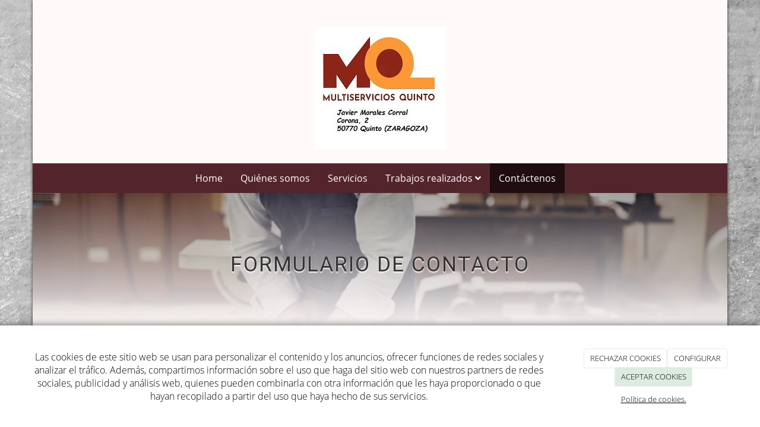

--- FILE ---
content_type: text/html; charset=utf-8
request_url: https://multiserviciosquinto.com/contacto
body_size: 9792
content:



<!DOCTYPE html>
<html lang="es-ES">
<head>

    <meta charset="utf-8">
    <meta http-equiv="X-UA-Compatible" content="IE=edge">
    <meta name="viewport" content="width=device-width, initial-scale=1">

        <title>Formulario de Contacto</title>

    

            <link rel="shortcut icon" href="/Media/multiserviciosquinto/dayvo/ICONO.png">
            <link rel="icon" sizes="16x16 24x24 32x32 48x48 64x64" href="/Media/multiserviciosquinto/dayvo/ICONO.png">



    <!--[if lt IE 9]>
        <script src="/Themes/Dayvo.NewBootstrap/Scripts/html5shiv.min.js"></script>
        <script src="/Themes/Dayvo.NewBootstrap/Scripts/respond.min.js"></script>
    <![endif]-->



    <script>

            var ThemeSettings =  {
                MainMenuPosition: "on-top",
                UseFluidHeader: false,
                UseFluidHeaderContainer: false,
                ImageGalleryImageAsBackground: 'none'
            };

            var Strings = {
                Loading: "Loading...",
                Gallery_Current: "Image {current} of {total}",
                Gallery_Previous: "Previous",
                Gallery_Next: "Next",
                Gallery_Close: "Close",
                Gallery_xhrError: "This content failed to load.",
                Gallery_imgError: "This image failed to load."
            };

            var Share = {
                Title: null,
                URL: null
            };

    </script>





<link href="/Modules/Orchard.DynamicForms/Styles/DynamicForms.min.css" rel="stylesheet" type="text/css" />
<link href="/Modules/Contrib.CookieCuttr/Styles/cookiecuttr.min.css" rel="stylesheet" type="text/css" />
<script src="/Modules/Orchard.Resources/scripts/jquery.min.js" type="text/javascript"></script>
<script src="/Modules/Orchard.Resources/scripts/jquery.cookie.min.js" type="text/javascript"></script>
<script src="/Modules/Contrib.CookieCuttr/scripts/jquery.cookiecuttr.min.js" type="text/javascript"></script>
<script async src="https://www.googletagmanager.com/gtag/js?id=G-Y69364HTBH"></script>
<script>
(function(){let preferences = cookie('cookiePreferences') || '';
if(cookie('cc_cookie_decline') || (!preferences.includes('sta') && !cookie('cc_cookie_accept'))){
window['ga-disable-G-Y69364HTBH']=true;}})();
window.dataLayer = window.dataLayer || [];
function gtag(){dataLayer.push(arguments);}
gtag('js', new Date());
gtag('config', 'G-Y69364HTBH');
</script>
<script>
(function(){let preferences = cookie('cookiePreferences') || '';
if(cookie('cc_cookie_decline') || (!preferences.includes('sta') && !cookie('cc_cookie_accept'))){
window['ga-disable-UA-140090144-1']=true;}})();
(function(i,s,o,g,r,a,m){i['GoogleAnalyticsObject']=r;i[r]=i[r]||function(){(i[r].q=i[r].q||[]).push(arguments)},i[r].l=1*new Date();a=s.createElement(o),m=s.getElementsByTagName(o)[0];a.async=1;a.src=g;m.parentNode.insertBefore(a,m)})(window,document,'script','//www.google-analytics.com/analytics.js','ga');
ga('create', 'UA-140090144-1', 'auto');
ga('send', 'pageview');
</script>

            <script src="https://www.google.com/recaptcha/api.js" async defer></script>

        <link href="/Themes/Dayvo.NewBootstrap/Styles/Bootstrap-icons.css" rel="stylesheet" type="text/css" />
        <link href="/Themes/Dayvo.NewBootstrap/Styles/Site.min.css" rel="stylesheet" type="text/css" />
        <link href="/Themes/Dayvo.NewBootstrap/Styles/Elements.min.css" rel="stylesheet" type="text/css" />
        <link href="/Themes/TheAdmin/Styles/font-awesome/css/all.min.css" rel="stylesheet" type="text/css" />
            <link href="/Media/multiserviciosquinto/css/theme-settings.css" rel="stylesheet" type="text/css" />
            <link href="/Media/multiserviciosquinto/css/color-scheme.css" rel="stylesheet" type="text/css" />
            <link href="/Media/multiserviciosquinto/css/estilo.css" rel="stylesheet" type="text/css" />

    





</head>
<body class="content-type-form contet-type-form body-mainmenu-on-top Custom css-page-headers-default css-forms-style-2 css-panels-default page-contacto bg-cover bg-center" style="background-image: url(&#39;/Media/multiserviciosquinto/_Profiles/bd038435/2aadce81/f40d5de7c90523c4ee26945561d28a65.jpg?v=636867101593745769&#39;);">


    



<div class="container wrapper">

    <header class=" area-header zone-header">

            <div class="layout-header" style="">
                <div class=" layout-header-inner">
                    <div class="zone zone-header">


        <div class="site-branding site-logo pt1 pb1" style="text-align: center">
            <a href="/">
                        <img src="/Media/multiserviciosquinto/_Profiles/8b73ab4e/61e98f8a/LOGO%20nuevo.jpg?v=638512020606673177"
                             class="img-responsive imgoptim" title="LOGO nuevo" alt="">
            </a>
        </div>
</div>
                </div>
            </div>
        


            <div class=" layout-featured">
                <div class="layout-featured-inner">
                    <div class="zone zone-featured">


<article class="widget-featured widget-menu-widget widget">








<nav class="navbar navbar-default  navbar-top navbar-full-width navbar-mainmenu-on-top menu-main-menu">
    <div class="container">
        <div class="navbar-header">
            <button type="button" class="navbar-toggle collapsed" data-toggle="collapse" data-target="#menu-main-menu" aria-expanded="false">
                <span class="sr-only">Menu</span>
                <span class="icon-bar"></span>
                <span class="icon-bar"></span>
                <span class="icon-bar"></span>
            </button>
        </div>
        <div class="navbar-collapse collapse" id="menu-main-menu">
            <ul class="nav navbar-nav navbar-center">
                


<li id="menuitem-home">

<a href="/">Home</a>
</li>


<li id="menuitem-quines-somos">

<a href="/Quienes-somos-multiservicios-zaragoza">Qui&#233;nes somos</a>
</li>


<li id="menuitem-servicios">

<a href="/servicios-multiservicios-zaragoza">Servicios</a>
</li>


<li class="dropdown position-relative" id="menuitem-trabajos-realizados">



<a class="visible-xs visible-sm" href="#">Trabajos realizados</a>
<i class="dropdown-toggle fa fa-angle-down p1 position-absolute right-0 top-0 visible-sm visible-xs z-index-2" data-toggle="dropdown" style="padding:14px"></i>


<a class="dropdown-toggle visible-md visible-lg" data-toggle="dropdown" href="#">Trabajos realizados <i class="fa fa-angle-down"></i></a>                <ul class="dropdown-menu p0">
                    


<li id="menuitem-carpintera">

<a href="/galerias/carpinteria">Carpinter&#237;a</a>
</li>


<li id="menuitem-cocinas-y-aseos">

<a href="/galerias/cocinas-y-aseos">Cocinas y aseos</a>
</li>


<li id="menuitem-manitas-del-hogar">

<a href="/galerias/manitas-del-hogar">Manitas del hogar</a>
</li>


<li id="menuitem-otros-servicios">

<a href="/galerias/otros-servicios">Otros servicios</a>
</li>


<li id="menuitem-pintura-y-decoracin">

<a href="/galerias/pintura-y-decoracion">Pintura y decoraci&#243;n</a>
</li>


<li id="menuitem-puertas-seccionales">

<a href="/galerias/puertas-seccionales">Puertas seccionales</a>
</li>


<li id="menuitem-puertas-y-ventanas-pvc-aluminios">

<a href="/galerias/puertas-y-ventanas-pvc-aluminios">Puertas y ventanas pvc aluminios</a>
</li>


<li id="menuitem-soldadura">

<a href="/galerias/soldadura">Soldadura</a>
</li>
                </ul>
</li>


<li class="active" id="menuitem-contctenos">

<a href="/contacto">Cont&#225;ctenos</a>
</li>
                    <li class="menuUserName ">
                        

                        <a href="#" data-dismiss="modal" data-toggle="modal" data-target="#modal-login"><span class="bi bi-person-circle fa-lg d-block"></span></a>
                    </li>
            </ul>
        </div>
    </div>
</nav>




<input type="hidden" id="usersMustValidation" value="False" />
<input type="hidden" id="registrationMessage" value="Te has registrado correctamente" />
<input type="hidden" id="noFilledCaptchaMessage" value="Debes completar el recaptcha para continuar con el registro de usuario" />

<!--Alerts-->
<div class="alert alert-success" hidden></div>
<div class="alert alert-danger" hidden></div>

<!--Validation Messages-->
<input type="hidden" value="Campo requerido" id="requiredMessage" />
<input type="hidden" value="El formulario ha sido rellenado incorrectamente" id="invalidFormMessage" />
<input type="hidden" value="Mal formato de correo" id="badEmailMessage" />





</article></div>
                </div>
            </div>


    </header>

    <main class="  area-content zone-content">

        <div class="layout-main">
            <div class=" layout-main-inner">

                <div class="row">


                    <div class="col-xs-12 col-md-12">



                            <div class="layout-content">
                                <div class="zone zone-content">









<div>

<div class="row banner_titulo">
<div class=" col-sm-12">
<h1 style="text-align: center;">FORMULARIO DE CONTACTO</h1>
</div></div>
<div class="row">
<div class=" col-sm-1"></div>
<div class=" col-sm-5 form_contacto">

<div class="dynamic-form">
<form action="/Orchard.DynamicForms/Form/Submit" method="POST" enctype="multipart/form-data">
    <div class="validation-summary-valid" data-valmsg-summary="true"><ul><li style="display:none"></li>
</ul></div>
<div class="form-field-element form-field-element-text-field form-field-element-nombre">
    

    <label for="">Nombre</label>
<input class="text" data-val="true" data-val-length="Nombre debe tener entre 3 y 50 caracteres de longitud." data-val-length-max="50" data-val-length-min="3" data-val-required="Nombre es un campo obligatorio." name="Nombre" placeholder="" type="text" value="" />
<span class="field-validation-valid" data-valmsg-for="Nombre" data-valmsg-replace="true"></span>
</div>
<div class="form-field-element form-field-element-text-field form-field-element-telefono">
    

    <label for="">Tel&#233;fono</label>
<input class="text" name="Telefono" placeholder="" type="text" value="" />

</div>
<div class="form-field-element form-field-element-email-field form-field-element-email">
    

    <label for="">Email</label>
<input class="text" data-val="true" data-val-regex="Email no es un correo válido." data-val-regex-pattern="^[a-zA-Z0-9.!#$%&amp;&#39;*+\/=?^_`{|}~-]+@[a-zA-Z0-9](?:[a-zA-Z0-9-]{0,61}[a-zA-Z0-9])?(?:\.[a-zA-Z0-9](?:[a-zA-Z0-9-]{0,61}[a-zA-Z0-9])?)*$" data-val-required="Email es un campo obligatorio." name="Email" type="email" value="" />
<span class="field-validation-valid" data-valmsg-for="Email" data-valmsg-replace="true"></span>
</div>
<div class="form-field-element form-field-element-text-area form-field-element-mensaje">
    
    <label for="">Mensaje</label>

<textarea class="text" data-val="true" data-val-length="Mensaje debe tener entre 5 y 500 caracteres de longitud." data-val-length-max="500" data-val-length-min="5" data-val-required="Mensaje es un campo obligatorio." name="Mensaje" placeholder=""></textarea>
<span class="field-validation-valid" data-valmsg-for="Mensaje" data-valmsg-replace="true"></span>
</div>
<div class="form-field-element form-field-element-check-box form-field-element-acepto-terminos">
    
    <label>
        <input data-val="true" data-val-mandatory="AceptoTerminos es un campo obligatorio." name="AceptoTerminos" type="checkbox" value="Yes" />
        He leído y acepto el aviso legal y la política de privacidad.
    </label>
<span class="field-validation-valid" data-valmsg-for="AceptoTerminos" data-valmsg-replace="true"></span>
</div>
<p>A los efectos previstos en el Reglamento General de Protecci&oacute;n de Datos (RGPD), se le informa que los datos personales que nos facilita a trav&eacute;s de este formulario se incorporar&aacute;n a un fichero de la entidad JAVIER MORALES CORRAL. Puede ver informaci&oacute;n detallada en nuestro <a href="/condiciones-de-la-lopd" target="_blank">Aviso Legal</a>&nbsp;y <a href="/condiciones-de-la-lopd#politica" target="_blank">Pol&iacute;tica de Privacidad</a>.&nbsp;</p>

<div class="form-field-element form-field-element-ip-address-field form-field-element-i-p-address">
    <!--IP Address Field Element-->
</div>
<div class="form-field-element form-field-element-re-captcha">
    
<div>    <script src='https://www.google.com/recaptcha/api.js' async defer></script>
    <fieldset>
        <div class="g-recaptcha" data-sitekey="6LdjOq8UAAAAABTgWvhapZzJrMlTyNTmNYqk6piN"></div>
        <noscript>
            <div style="width: 302px; height: 352px;">
                <div style="width: 302px; height: 352px; position: relative;">
                    <div style="width: 302px; height: 352px; position: absolute;">
                        <iframe src="https://www.google.com/recaptcha/api/fallback?k=6LdjOq8UAAAAABTgWvhapZzJrMlTyNTmNYqk6piN"
                                frameborder="0" scrolling="no"
                                style="width: 302px; height:352px; border-style: none;">
                        </iframe>
                    </div>
                    <div style="width: 250px; height: 80px; position: absolute; border-style: none;
                                bottom: 21px; left: 25px; margin: 0px; padding: 0px; right: 25px;">
                        <textarea id="g-recaptcha-response" name="g-recaptcha-response"
                                  class="g-recaptcha-response"
                                  style="width: 250px; height: 80px; min-height: 80px; border: 1px solid #c1c1c1;
                                         margin: 0px; padding: 0px; resize: none;" value="">
                        </textarea>
                    </div>
                </div>
            </div>
        </noscript>
    </fieldset>
</div>
</div>
<div class="form-field-element form-field-element-honey-box">
    


<input autocomplete="off" data-val="true" data-val-forbidden="You have used a forbidden field." name="" style="display:none;" type="text" value="" />


</div>
<div class="form-field-element form-field-element-button">
    
<button name="" type="submit">Enviar</button>

</div>
    <input type="hidden" name="formName" value="Formulario de contacto" />
    <input type="hidden" name="contentId" value="11" />
    <input name="__RequestVerificationToken" type="hidden" value="eNVvioMW9n_t5OnOSjUZQC4T15IDxO0zbSO5WEqSV8mZwIPV8Hvm9FNkyuEIOOUCoqdCEOgdO26CcAZpXNtHwbCuOgR5ENio_WhGdBs1kRw1" />
</form>
</div></div>
<div class=" col-sm-5">
<hr></hr>

<div class="data_contacto"><fieldset>
<h2 style="text-align: center;"><span style="color: #ffffff;">Datos de Contacto</span></h2>
<p style="text-align: center;"><span style="color: #ffffff;">JAVIER MORALES CORRAL</span><br /><span style="color: #ffffff;"> 627241516</span><br /><span style="color: #ffffff;"> <a href="mailto:jmorales@multiserviciosquinto.com" style="color: #ffffff;">jmorales@multiserviciosquinto.com</a></span><br /><span style="color: #ffffff;">C/Corona, 2</span><br /><span style="color: #ffffff;">Quinto</span><br /><span style="color: #ffffff;">50770 - Zaragoza</span></p>
<p style="text-align: center;"><div class="embed-responsive embed-responsive-16by9"><iframe class="embed-responsive-item" src="https://www.google.com/maps/embed?pb=!1m18!1m12!1m3!1d2991.700500460311!2d-0.5014993841912067!3d41.4240196792607!2m3!1f0!2f0!3f0!3m2!1i1024!2i768!4f13.1!3m3!1m2!1s0xd58d09237bad29d%3A0xecedc0ff9e4b39e5!2sCalle+Corona%2C+2%2C+50770+Quinto%2C+Zaragoza!5e0!3m2!1ses!2ses!4v1532356029940" width="600" height="450" frameborder="0" style="border:0"></iframe></div></p>
</fieldset>
</div></div>
<div class=" col-sm-1"></div></div>
</div>


</div>
                            </div>


                    </div>


                </div>

            </div>
        </div>

    </main>

    <footer class=" area-footer zone-footer">




            <div class=" layout-footer" style="">
                <div class=" layout-footer-inner">
                    
                    <div>
                        <div class="zone zone-footer">


<article class="widget-footer widget-footer widget-html-widget widget">




<div>

<div class="row">
<div class=" col-sm-4">
<p style="text-align: right;">&nbsp;<img width="38" height="38" alt="" src="/Media/multiserviciosquinto/dayvo/clock.png" style="display: block; margin-left: auto; margin-right: auto;" /></p>
<p style="text-align: center;"><br />8:00 am - 13:00 pm<br />15:00 am - 19:00 pm&nbsp;<br /><br /><br /></p>
</div>
<div class=" col-sm-4 espacio1">
<p style="text-align: center;"><span style="color: #ffffff;"><strong>NUESTROS SERVICIOS</strong></span></p>
<p style="text-align: center;"><span style="color: #ffffff;">-&nbsp;Carpinteria met&aacute;lica<br />- PVC y aluminio<br />- Pintura<br />- Decoraci&oacute;n y restauraci&oacute;n</span></p>
</div>
<div class=" col-sm-4 espacio1">
<div class="row" style="text-align: center;"><span style="color: #ffffff;"><strong>CONTACTA CON NOSOTROS</strong></span><br /><br /><span style="color: #ffffff;">627241516</span></div>
<div class="row" style="text-align: center;"><span style="color: #ffffff;">jmorales@multiserviciosquinto.com</span></div>
<div class="row" style="text-align: center;"><span style="color: #ffffff;">C/Corona, 2</span></div>
<div class="row" style="text-align: center;"><span style="color: #ffffff;">50770</span></div>
<div class="row" style="text-align: center;"><span style="color: #ffffff;">Quinto</span></div>
<div class="row" style="text-align: center;"><span style="color: #ffffff;">Zaragoza</span></div>
</div></div>
</div>



</article>


<article class="widget-footer widget-html-widget widget">




<div>

<div class="row">
<div class=" col-sm-12">
<div class="credits" style="text-align: center;"><span style="color: #ffffff;"><span style="color: #000000;"><span style="color: #ffffff;">JAVIER MORALES CORRAL <span class="copyright"> 2026</span></span> <span style="color: #dfc18c;">| <a href="/condiciones-de-la-lopd" style="color: #dfc18c;">Aviso legal y Pol&iacute;tica de privacidad</a> | <a href="/politica-de-cookies" style="color: #dfc18c;">Pol&iacute;tica de cookies</a>&nbsp;</span></span><span style="color: #dfc18c;">|&nbsp;</span></span></div>
</div></div>
</div>



</article>


<article class="widget-Cookies widget-footer widget-cookiecuttr-widget widget">





<div class="modal fade" id="cookie-config" role="dialog" aria-labelledby="cookieConfig" aria-hidden="true">
    <div class="modal-dialog">
        <div class="modal-content">
            <div class="modal-header">
                <a class="close" data-dismiss="modal">&times</a>
                <p class="h3">Para que propósito se utiliza mi información y quién la utiliza</p>
            </div>
            <div class="modal-body">
                <div>
                    <p>
                        Éste sitio utiliza cookies propias y de otras entidades para acceder y utilizar su información para los propósitos descritos abajo. Si no está de acuerdo con ninguno de estos propósitos, puede personalizarlas mas abajo.
                    </p>
                </div>
                <div style="margin-bottom:25px">
                    <span>Permite el uso de cookies para lo siguiente</span>
                </div>
                <div class="container-fluid">
                        <div class="row">
                            <div class="col-sm-8 cookie-info">
                                <strong class="cookie-title">Necesarias<span class="fa fa-chevron-circle-down cookie-icon" style="margin-bottom:15px"></span></strong>
                                <div class="cookie-description">
                                    <span>
                                        Estas cookies son esenciales para poder navegar en el sitio y utilizar sus caracter&#237;sticas, como acceder a zonas seguras del sitio. Cookies que permiten que tiendas web mantengan productos en el carrito mientras hace las compras son un ejemplo de cookies necesarias. Estas cookies en general se originan en el mismo sitio.
                                    </span>
                                </div>
                            </div>
                            <div class="col-sm-4">
                            </div>
                        </div>
                        <div class="row">
                            <div class="col-sm-8 cookie-info">
                                <strong class="cookie-title">Preferencias<span class="fa fa-chevron-circle-down cookie-icon" style=""></span></strong>
                                <div class="cookie-description">
                                    <span>
                                        Estas cookies permiten al sitio recordar las elecciones que ha hecho en el pasado, como el idioma de preferencia, para que regi&#243;n le gustar&#237;a obtener el reporte del clima, o su nombre de usuario y contrase&#241;a para ingresar autom&#225;ticamente.
                                    </span>
                                </div>
                            </div>
                            <div class="col-sm-4">
                                    <input type="radio" name="radio-2" id="accept-2" class="accept-radio custom-radio" />
                                    <label for="accept-2" class="radio-label accept-cookie" data-value="pre">Aceptar</label>
                                    <input type="radio" name="radio-2" id="decline-2" class="decline-radio custom-radio" />
                                    <label for="decline-2" class="radio-label decline-cookie" data-value="pre">Rechazar</label>
                            </div>
                        </div>
                        <div class="row">
                            <div class="col-sm-8 cookie-info">
                                <strong class="cookie-title">Estad&#237;sticas<span class="fa fa-chevron-circle-down cookie-icon" style=""></span></strong>
                                <div class="cookie-description">
                                    <span>
                                        Estas cookies recolectan informaci&#243;n de como se usa el sitio, como las p&#225;ginas que visita y cuales enlaces se acceden. Esta informaci&#243;n no puede ser usada para identificarlo. Todos los datos son agregados y, por lo tanto, an&#243;nimos. Su &#250;nico prop&#243;sito es mejorar la funcionalidad del sitio. Estas incluyen cookies de servicios de anal&#237;ticas de terceros.
                                    </span>
                                </div>
                            </div>
                            <div class="col-sm-4">
                                    <input type="radio" name="radio-3" id="accept-3" class="accept-radio custom-radio" />
                                    <label for="accept-3" class="radio-label accept-cookie" data-value="sta">Aceptar</label>
                                    <input type="radio" name="radio-3" id="decline-3" class="decline-radio custom-radio" />
                                    <label for="decline-3" class="radio-label decline-cookie" data-value="sta">Rechazar</label>
                            </div>
                        </div>
                        <div class="row">
                            <div class="col-sm-8 cookie-info">
                                <strong class="cookie-title">Marketing<span class="fa fa-chevron-circle-down cookie-icon" style=""></span></strong>
                                <div class="cookie-description">
                                    <span>
                                        Estas cookies hacen seguimiento de su actividad en internet para ayudar a los anunciantes entregar publicidad m&#225;s relevante o para limitar cuantas veces ve una publicidad. Estas cookies pueden compartir informaci&#243;n con otras organizaciones o anunciantes. Estas cookies son persistentes y casi siempre provienen de terceros.
                                    </span>
                                </div>
                            </div>
                            <div class="col-sm-4">
                                    <input type="radio" name="radio-4" id="accept-4" class="accept-radio custom-radio" />
                                    <label for="accept-4" class="radio-label accept-cookie" data-value="mar">Aceptar</label>
                                    <input type="radio" name="radio-4" id="decline-4" class="decline-radio custom-radio" />
                                    <label for="decline-4" class="radio-label decline-cookie" data-value="mar">Rechazar</label>
                            </div>
                        </div>
                </div>
            </div>
            <div class="modal-footer">
                <div class="normal-buttons">
                    <button type="button" id="decline-all">Rechazar todos</button>
                    <button type="button" id="accept-all">Aceptar todos</button>
                </div>
                <div class="save-section hidden">
                    <span id="save-warning">Establezca todas sus preferencias antes de guardar</span>
                    <button type="button" id="save-config" disabled>Guardar</button>
                </div>
            </div>
        </div>
    </div>
</div>




</article>
<ul class="list-inline admin-links">
            <li>
            <a href="/authenticate?ReturnUrl=%2Fcontacto" rel="nofollow" aria-label="Autenticarse"><i class="fa fa-lock"></i></a>
        </li>
</ul></div>
                    </div>
                </div>
            </div>

    </footer>

</div>







<script src="/Modules/Orchard.DynamicForms/scripts/Lib.min.js" type="text/javascript"></script>
<script src="/Modules/Dayvo.OrchardClientUI/Scripts/Authentication/authentication.min.js" type="text/javascript"></script>
<script src="/Modules/Dayvo.ExternalAuthentication/Scripts/facebook-auth.min.js" type="text/javascript"></script>
<script src="/Themes/Dayvo.NewBootstrap/scripts/Main.min.js" type="text/javascript"></script>
<script src="/Themes/Dayvo.NewBootstrap/scripts/Extras.min.js" type="text/javascript"></script>
<script src="/Themes/Dayvo.NewBootstrap/scripts/v4-shims.min.js" type="text/javascript"></script>

    <script type="text/javascript">
        $(document).ready(function () {
            var cookiesettings = {};
            cookiesettings.cookieAnalytics = true;
            if (cookiesettings.cookieAnalytics) {
                if ('Las cookies de este sitio web se usan para personalizar el contenido y los anuncios, ofrecer funciones de redes sociales y analizar el tr&#225;fico. Adem&#225;s, compartimos informaci&#243;n sobre el uso que haga del sitio web con nuestros partners de redes sociales, publicidad y an&#225;lisis web, quienes pueden combinarla con otra informaci&#243;n que les haya proporcionado o que hayan recopilado a partir del uso que haya hecho de sus servicios.'.length > 0)
                    cookiesettings.cookieAnalyticsMessage = 'Las cookies de este sitio web se usan para personalizar el contenido y los anuncios, ofrecer funciones de redes sociales y analizar el tr&#225;fico. Adem&#225;s, compartimos informaci&#243;n sobre el uso que haga del sitio web con nuestros partners de redes sociales, publicidad y an&#225;lisis web, quienes pueden combinarla con otra informaci&#243;n que les haya proporcionado o que hayan recopilado a partir del uso que haya hecho de sus servicios.';
                if ('Pol&#237;tica de cookies.'.length > 0)
                    cookiesettings.cookieWhatAreLinkText = 'Pol&#237;tica de cookies.';
                if ('/politica-de-cookies'.length > 0)
                    cookiesettings.cookieWhatAreTheyLink = 'https://multiserviciosquinto.com'+''+'/politica-de-cookies';
            }
            else {
                if ('We use cookies on this website, you can &lt;a href=&quot;{{cookiePolicyLink}}&quot; title=&quot;read about our cookies&quot;&gt;read about them here&lt;/a&gt;. To use the website as intended please...'.length > 0)
                    cookiesettings.cookieMessage = 'We use cookies on this website, you can <a href="{{cookiePolicyLink}}" title="read about our cookies">read about them here</a>. To use the website as intended please...';
                if (''.length > 0)
                    cookiesettings.cookiePolicyLink = '';
            }
            // positioning
            cookiesettings.cookieNotificationLocationBottom = true;
            cookiesettings.cookieDiscreetReset = true;
            if ('topleft'.length > 0)
                cookiesettings.cookieDiscreetPosition = 'topleft';

            // buttons
            cookiesettings.cookieAcceptButton = true;
            if ('ACEPTAR COOKIES'.length > 0)
                cookiesettings.cookieAcceptButtonText = 'ACEPTAR COOKIES';

            cookiesettings.cookieDeclineButton = true;
            if ('RECHAZAR COOKIES'.length > 0)
                cookiesettings.cookieDeclineButtonText = 'RECHAZAR COOKIES';

            cookiesettings.cookieResetButton = true;
            if ('Reset cookies'.length > 0)
                cookiesettings.cookieResetButtonText = 'Reset cookies';

            cookiesettings.cookieConfigButton = true;
            if ('CONFIGURAR'.length > 0)
                cookiesettings.cookieConfigButtonText = 'CONFIGURAR';

            $.cookieCuttr(cookiesettings);

            let titles = document.querySelectorAll('.cookie-title');
            for (let i = 0; i < titles.length; i++) {
                titles[i].addEventListener('click', toggleVisible);
            }

            //let chevrons = document.querySelectorAll('.cookie-title span');
            //for (let i = 0; i < chevrons.length; i++) {
            //    chevrons[i].addEventListener('click', function (e) {
            //        e.stopPropagation();
            //    });
            //}
        });

        function toggleVisible(e) {
            if (e.target.nextElementSibling) {
                e.target.nextElementSibling.classList.toggle('active');
            }
            else {
                e.target.parentElement.nextElementSibling.classList.toggle('active');
            }

            if (e.target.tagName != 'SPAN') {
                e.target.firstElementChild.classList.toggle('fa-chevron-circle-down');
                e.target.firstElementChild.classList.toggle('fa-chevron-circle-up');
            }
            else if (e.target.tagName == 'SPAN') {
                e.target.classList.toggle('fa-chevron-circle-down');
                e.target.classList.toggle('fa-chevron-circle-up');
            }
            e.stopPropagation();
        }
    </script>

        <script src="/Themes/Dayvo.NewBootstrap/Scripts/js-main-menu.min.js"></script>
        <script src="/Themes/Dayvo.NewBootstrap/Scripts/js-same-height.min.js"></script>

    




    






</body>
</html>


--- FILE ---
content_type: text/html; charset=utf-8
request_url: https://www.google.com/recaptcha/api2/anchor?ar=1&k=6LdjOq8UAAAAABTgWvhapZzJrMlTyNTmNYqk6piN&co=aHR0cHM6Ly9tdWx0aXNlcnZpY2lvc3F1aW50by5jb206NDQz&hl=en&v=PoyoqOPhxBO7pBk68S4YbpHZ&size=normal&anchor-ms=20000&execute-ms=30000&cb=p19ehxfzy35i
body_size: 49395
content:
<!DOCTYPE HTML><html dir="ltr" lang="en"><head><meta http-equiv="Content-Type" content="text/html; charset=UTF-8">
<meta http-equiv="X-UA-Compatible" content="IE=edge">
<title>reCAPTCHA</title>
<style type="text/css">
/* cyrillic-ext */
@font-face {
  font-family: 'Roboto';
  font-style: normal;
  font-weight: 400;
  font-stretch: 100%;
  src: url(//fonts.gstatic.com/s/roboto/v48/KFO7CnqEu92Fr1ME7kSn66aGLdTylUAMa3GUBHMdazTgWw.woff2) format('woff2');
  unicode-range: U+0460-052F, U+1C80-1C8A, U+20B4, U+2DE0-2DFF, U+A640-A69F, U+FE2E-FE2F;
}
/* cyrillic */
@font-face {
  font-family: 'Roboto';
  font-style: normal;
  font-weight: 400;
  font-stretch: 100%;
  src: url(//fonts.gstatic.com/s/roboto/v48/KFO7CnqEu92Fr1ME7kSn66aGLdTylUAMa3iUBHMdazTgWw.woff2) format('woff2');
  unicode-range: U+0301, U+0400-045F, U+0490-0491, U+04B0-04B1, U+2116;
}
/* greek-ext */
@font-face {
  font-family: 'Roboto';
  font-style: normal;
  font-weight: 400;
  font-stretch: 100%;
  src: url(//fonts.gstatic.com/s/roboto/v48/KFO7CnqEu92Fr1ME7kSn66aGLdTylUAMa3CUBHMdazTgWw.woff2) format('woff2');
  unicode-range: U+1F00-1FFF;
}
/* greek */
@font-face {
  font-family: 'Roboto';
  font-style: normal;
  font-weight: 400;
  font-stretch: 100%;
  src: url(//fonts.gstatic.com/s/roboto/v48/KFO7CnqEu92Fr1ME7kSn66aGLdTylUAMa3-UBHMdazTgWw.woff2) format('woff2');
  unicode-range: U+0370-0377, U+037A-037F, U+0384-038A, U+038C, U+038E-03A1, U+03A3-03FF;
}
/* math */
@font-face {
  font-family: 'Roboto';
  font-style: normal;
  font-weight: 400;
  font-stretch: 100%;
  src: url(//fonts.gstatic.com/s/roboto/v48/KFO7CnqEu92Fr1ME7kSn66aGLdTylUAMawCUBHMdazTgWw.woff2) format('woff2');
  unicode-range: U+0302-0303, U+0305, U+0307-0308, U+0310, U+0312, U+0315, U+031A, U+0326-0327, U+032C, U+032F-0330, U+0332-0333, U+0338, U+033A, U+0346, U+034D, U+0391-03A1, U+03A3-03A9, U+03B1-03C9, U+03D1, U+03D5-03D6, U+03F0-03F1, U+03F4-03F5, U+2016-2017, U+2034-2038, U+203C, U+2040, U+2043, U+2047, U+2050, U+2057, U+205F, U+2070-2071, U+2074-208E, U+2090-209C, U+20D0-20DC, U+20E1, U+20E5-20EF, U+2100-2112, U+2114-2115, U+2117-2121, U+2123-214F, U+2190, U+2192, U+2194-21AE, U+21B0-21E5, U+21F1-21F2, U+21F4-2211, U+2213-2214, U+2216-22FF, U+2308-230B, U+2310, U+2319, U+231C-2321, U+2336-237A, U+237C, U+2395, U+239B-23B7, U+23D0, U+23DC-23E1, U+2474-2475, U+25AF, U+25B3, U+25B7, U+25BD, U+25C1, U+25CA, U+25CC, U+25FB, U+266D-266F, U+27C0-27FF, U+2900-2AFF, U+2B0E-2B11, U+2B30-2B4C, U+2BFE, U+3030, U+FF5B, U+FF5D, U+1D400-1D7FF, U+1EE00-1EEFF;
}
/* symbols */
@font-face {
  font-family: 'Roboto';
  font-style: normal;
  font-weight: 400;
  font-stretch: 100%;
  src: url(//fonts.gstatic.com/s/roboto/v48/KFO7CnqEu92Fr1ME7kSn66aGLdTylUAMaxKUBHMdazTgWw.woff2) format('woff2');
  unicode-range: U+0001-000C, U+000E-001F, U+007F-009F, U+20DD-20E0, U+20E2-20E4, U+2150-218F, U+2190, U+2192, U+2194-2199, U+21AF, U+21E6-21F0, U+21F3, U+2218-2219, U+2299, U+22C4-22C6, U+2300-243F, U+2440-244A, U+2460-24FF, U+25A0-27BF, U+2800-28FF, U+2921-2922, U+2981, U+29BF, U+29EB, U+2B00-2BFF, U+4DC0-4DFF, U+FFF9-FFFB, U+10140-1018E, U+10190-1019C, U+101A0, U+101D0-101FD, U+102E0-102FB, U+10E60-10E7E, U+1D2C0-1D2D3, U+1D2E0-1D37F, U+1F000-1F0FF, U+1F100-1F1AD, U+1F1E6-1F1FF, U+1F30D-1F30F, U+1F315, U+1F31C, U+1F31E, U+1F320-1F32C, U+1F336, U+1F378, U+1F37D, U+1F382, U+1F393-1F39F, U+1F3A7-1F3A8, U+1F3AC-1F3AF, U+1F3C2, U+1F3C4-1F3C6, U+1F3CA-1F3CE, U+1F3D4-1F3E0, U+1F3ED, U+1F3F1-1F3F3, U+1F3F5-1F3F7, U+1F408, U+1F415, U+1F41F, U+1F426, U+1F43F, U+1F441-1F442, U+1F444, U+1F446-1F449, U+1F44C-1F44E, U+1F453, U+1F46A, U+1F47D, U+1F4A3, U+1F4B0, U+1F4B3, U+1F4B9, U+1F4BB, U+1F4BF, U+1F4C8-1F4CB, U+1F4D6, U+1F4DA, U+1F4DF, U+1F4E3-1F4E6, U+1F4EA-1F4ED, U+1F4F7, U+1F4F9-1F4FB, U+1F4FD-1F4FE, U+1F503, U+1F507-1F50B, U+1F50D, U+1F512-1F513, U+1F53E-1F54A, U+1F54F-1F5FA, U+1F610, U+1F650-1F67F, U+1F687, U+1F68D, U+1F691, U+1F694, U+1F698, U+1F6AD, U+1F6B2, U+1F6B9-1F6BA, U+1F6BC, U+1F6C6-1F6CF, U+1F6D3-1F6D7, U+1F6E0-1F6EA, U+1F6F0-1F6F3, U+1F6F7-1F6FC, U+1F700-1F7FF, U+1F800-1F80B, U+1F810-1F847, U+1F850-1F859, U+1F860-1F887, U+1F890-1F8AD, U+1F8B0-1F8BB, U+1F8C0-1F8C1, U+1F900-1F90B, U+1F93B, U+1F946, U+1F984, U+1F996, U+1F9E9, U+1FA00-1FA6F, U+1FA70-1FA7C, U+1FA80-1FA89, U+1FA8F-1FAC6, U+1FACE-1FADC, U+1FADF-1FAE9, U+1FAF0-1FAF8, U+1FB00-1FBFF;
}
/* vietnamese */
@font-face {
  font-family: 'Roboto';
  font-style: normal;
  font-weight: 400;
  font-stretch: 100%;
  src: url(//fonts.gstatic.com/s/roboto/v48/KFO7CnqEu92Fr1ME7kSn66aGLdTylUAMa3OUBHMdazTgWw.woff2) format('woff2');
  unicode-range: U+0102-0103, U+0110-0111, U+0128-0129, U+0168-0169, U+01A0-01A1, U+01AF-01B0, U+0300-0301, U+0303-0304, U+0308-0309, U+0323, U+0329, U+1EA0-1EF9, U+20AB;
}
/* latin-ext */
@font-face {
  font-family: 'Roboto';
  font-style: normal;
  font-weight: 400;
  font-stretch: 100%;
  src: url(//fonts.gstatic.com/s/roboto/v48/KFO7CnqEu92Fr1ME7kSn66aGLdTylUAMa3KUBHMdazTgWw.woff2) format('woff2');
  unicode-range: U+0100-02BA, U+02BD-02C5, U+02C7-02CC, U+02CE-02D7, U+02DD-02FF, U+0304, U+0308, U+0329, U+1D00-1DBF, U+1E00-1E9F, U+1EF2-1EFF, U+2020, U+20A0-20AB, U+20AD-20C0, U+2113, U+2C60-2C7F, U+A720-A7FF;
}
/* latin */
@font-face {
  font-family: 'Roboto';
  font-style: normal;
  font-weight: 400;
  font-stretch: 100%;
  src: url(//fonts.gstatic.com/s/roboto/v48/KFO7CnqEu92Fr1ME7kSn66aGLdTylUAMa3yUBHMdazQ.woff2) format('woff2');
  unicode-range: U+0000-00FF, U+0131, U+0152-0153, U+02BB-02BC, U+02C6, U+02DA, U+02DC, U+0304, U+0308, U+0329, U+2000-206F, U+20AC, U+2122, U+2191, U+2193, U+2212, U+2215, U+FEFF, U+FFFD;
}
/* cyrillic-ext */
@font-face {
  font-family: 'Roboto';
  font-style: normal;
  font-weight: 500;
  font-stretch: 100%;
  src: url(//fonts.gstatic.com/s/roboto/v48/KFO7CnqEu92Fr1ME7kSn66aGLdTylUAMa3GUBHMdazTgWw.woff2) format('woff2');
  unicode-range: U+0460-052F, U+1C80-1C8A, U+20B4, U+2DE0-2DFF, U+A640-A69F, U+FE2E-FE2F;
}
/* cyrillic */
@font-face {
  font-family: 'Roboto';
  font-style: normal;
  font-weight: 500;
  font-stretch: 100%;
  src: url(//fonts.gstatic.com/s/roboto/v48/KFO7CnqEu92Fr1ME7kSn66aGLdTylUAMa3iUBHMdazTgWw.woff2) format('woff2');
  unicode-range: U+0301, U+0400-045F, U+0490-0491, U+04B0-04B1, U+2116;
}
/* greek-ext */
@font-face {
  font-family: 'Roboto';
  font-style: normal;
  font-weight: 500;
  font-stretch: 100%;
  src: url(//fonts.gstatic.com/s/roboto/v48/KFO7CnqEu92Fr1ME7kSn66aGLdTylUAMa3CUBHMdazTgWw.woff2) format('woff2');
  unicode-range: U+1F00-1FFF;
}
/* greek */
@font-face {
  font-family: 'Roboto';
  font-style: normal;
  font-weight: 500;
  font-stretch: 100%;
  src: url(//fonts.gstatic.com/s/roboto/v48/KFO7CnqEu92Fr1ME7kSn66aGLdTylUAMa3-UBHMdazTgWw.woff2) format('woff2');
  unicode-range: U+0370-0377, U+037A-037F, U+0384-038A, U+038C, U+038E-03A1, U+03A3-03FF;
}
/* math */
@font-face {
  font-family: 'Roboto';
  font-style: normal;
  font-weight: 500;
  font-stretch: 100%;
  src: url(//fonts.gstatic.com/s/roboto/v48/KFO7CnqEu92Fr1ME7kSn66aGLdTylUAMawCUBHMdazTgWw.woff2) format('woff2');
  unicode-range: U+0302-0303, U+0305, U+0307-0308, U+0310, U+0312, U+0315, U+031A, U+0326-0327, U+032C, U+032F-0330, U+0332-0333, U+0338, U+033A, U+0346, U+034D, U+0391-03A1, U+03A3-03A9, U+03B1-03C9, U+03D1, U+03D5-03D6, U+03F0-03F1, U+03F4-03F5, U+2016-2017, U+2034-2038, U+203C, U+2040, U+2043, U+2047, U+2050, U+2057, U+205F, U+2070-2071, U+2074-208E, U+2090-209C, U+20D0-20DC, U+20E1, U+20E5-20EF, U+2100-2112, U+2114-2115, U+2117-2121, U+2123-214F, U+2190, U+2192, U+2194-21AE, U+21B0-21E5, U+21F1-21F2, U+21F4-2211, U+2213-2214, U+2216-22FF, U+2308-230B, U+2310, U+2319, U+231C-2321, U+2336-237A, U+237C, U+2395, U+239B-23B7, U+23D0, U+23DC-23E1, U+2474-2475, U+25AF, U+25B3, U+25B7, U+25BD, U+25C1, U+25CA, U+25CC, U+25FB, U+266D-266F, U+27C0-27FF, U+2900-2AFF, U+2B0E-2B11, U+2B30-2B4C, U+2BFE, U+3030, U+FF5B, U+FF5D, U+1D400-1D7FF, U+1EE00-1EEFF;
}
/* symbols */
@font-face {
  font-family: 'Roboto';
  font-style: normal;
  font-weight: 500;
  font-stretch: 100%;
  src: url(//fonts.gstatic.com/s/roboto/v48/KFO7CnqEu92Fr1ME7kSn66aGLdTylUAMaxKUBHMdazTgWw.woff2) format('woff2');
  unicode-range: U+0001-000C, U+000E-001F, U+007F-009F, U+20DD-20E0, U+20E2-20E4, U+2150-218F, U+2190, U+2192, U+2194-2199, U+21AF, U+21E6-21F0, U+21F3, U+2218-2219, U+2299, U+22C4-22C6, U+2300-243F, U+2440-244A, U+2460-24FF, U+25A0-27BF, U+2800-28FF, U+2921-2922, U+2981, U+29BF, U+29EB, U+2B00-2BFF, U+4DC0-4DFF, U+FFF9-FFFB, U+10140-1018E, U+10190-1019C, U+101A0, U+101D0-101FD, U+102E0-102FB, U+10E60-10E7E, U+1D2C0-1D2D3, U+1D2E0-1D37F, U+1F000-1F0FF, U+1F100-1F1AD, U+1F1E6-1F1FF, U+1F30D-1F30F, U+1F315, U+1F31C, U+1F31E, U+1F320-1F32C, U+1F336, U+1F378, U+1F37D, U+1F382, U+1F393-1F39F, U+1F3A7-1F3A8, U+1F3AC-1F3AF, U+1F3C2, U+1F3C4-1F3C6, U+1F3CA-1F3CE, U+1F3D4-1F3E0, U+1F3ED, U+1F3F1-1F3F3, U+1F3F5-1F3F7, U+1F408, U+1F415, U+1F41F, U+1F426, U+1F43F, U+1F441-1F442, U+1F444, U+1F446-1F449, U+1F44C-1F44E, U+1F453, U+1F46A, U+1F47D, U+1F4A3, U+1F4B0, U+1F4B3, U+1F4B9, U+1F4BB, U+1F4BF, U+1F4C8-1F4CB, U+1F4D6, U+1F4DA, U+1F4DF, U+1F4E3-1F4E6, U+1F4EA-1F4ED, U+1F4F7, U+1F4F9-1F4FB, U+1F4FD-1F4FE, U+1F503, U+1F507-1F50B, U+1F50D, U+1F512-1F513, U+1F53E-1F54A, U+1F54F-1F5FA, U+1F610, U+1F650-1F67F, U+1F687, U+1F68D, U+1F691, U+1F694, U+1F698, U+1F6AD, U+1F6B2, U+1F6B9-1F6BA, U+1F6BC, U+1F6C6-1F6CF, U+1F6D3-1F6D7, U+1F6E0-1F6EA, U+1F6F0-1F6F3, U+1F6F7-1F6FC, U+1F700-1F7FF, U+1F800-1F80B, U+1F810-1F847, U+1F850-1F859, U+1F860-1F887, U+1F890-1F8AD, U+1F8B0-1F8BB, U+1F8C0-1F8C1, U+1F900-1F90B, U+1F93B, U+1F946, U+1F984, U+1F996, U+1F9E9, U+1FA00-1FA6F, U+1FA70-1FA7C, U+1FA80-1FA89, U+1FA8F-1FAC6, U+1FACE-1FADC, U+1FADF-1FAE9, U+1FAF0-1FAF8, U+1FB00-1FBFF;
}
/* vietnamese */
@font-face {
  font-family: 'Roboto';
  font-style: normal;
  font-weight: 500;
  font-stretch: 100%;
  src: url(//fonts.gstatic.com/s/roboto/v48/KFO7CnqEu92Fr1ME7kSn66aGLdTylUAMa3OUBHMdazTgWw.woff2) format('woff2');
  unicode-range: U+0102-0103, U+0110-0111, U+0128-0129, U+0168-0169, U+01A0-01A1, U+01AF-01B0, U+0300-0301, U+0303-0304, U+0308-0309, U+0323, U+0329, U+1EA0-1EF9, U+20AB;
}
/* latin-ext */
@font-face {
  font-family: 'Roboto';
  font-style: normal;
  font-weight: 500;
  font-stretch: 100%;
  src: url(//fonts.gstatic.com/s/roboto/v48/KFO7CnqEu92Fr1ME7kSn66aGLdTylUAMa3KUBHMdazTgWw.woff2) format('woff2');
  unicode-range: U+0100-02BA, U+02BD-02C5, U+02C7-02CC, U+02CE-02D7, U+02DD-02FF, U+0304, U+0308, U+0329, U+1D00-1DBF, U+1E00-1E9F, U+1EF2-1EFF, U+2020, U+20A0-20AB, U+20AD-20C0, U+2113, U+2C60-2C7F, U+A720-A7FF;
}
/* latin */
@font-face {
  font-family: 'Roboto';
  font-style: normal;
  font-weight: 500;
  font-stretch: 100%;
  src: url(//fonts.gstatic.com/s/roboto/v48/KFO7CnqEu92Fr1ME7kSn66aGLdTylUAMa3yUBHMdazQ.woff2) format('woff2');
  unicode-range: U+0000-00FF, U+0131, U+0152-0153, U+02BB-02BC, U+02C6, U+02DA, U+02DC, U+0304, U+0308, U+0329, U+2000-206F, U+20AC, U+2122, U+2191, U+2193, U+2212, U+2215, U+FEFF, U+FFFD;
}
/* cyrillic-ext */
@font-face {
  font-family: 'Roboto';
  font-style: normal;
  font-weight: 900;
  font-stretch: 100%;
  src: url(//fonts.gstatic.com/s/roboto/v48/KFO7CnqEu92Fr1ME7kSn66aGLdTylUAMa3GUBHMdazTgWw.woff2) format('woff2');
  unicode-range: U+0460-052F, U+1C80-1C8A, U+20B4, U+2DE0-2DFF, U+A640-A69F, U+FE2E-FE2F;
}
/* cyrillic */
@font-face {
  font-family: 'Roboto';
  font-style: normal;
  font-weight: 900;
  font-stretch: 100%;
  src: url(//fonts.gstatic.com/s/roboto/v48/KFO7CnqEu92Fr1ME7kSn66aGLdTylUAMa3iUBHMdazTgWw.woff2) format('woff2');
  unicode-range: U+0301, U+0400-045F, U+0490-0491, U+04B0-04B1, U+2116;
}
/* greek-ext */
@font-face {
  font-family: 'Roboto';
  font-style: normal;
  font-weight: 900;
  font-stretch: 100%;
  src: url(//fonts.gstatic.com/s/roboto/v48/KFO7CnqEu92Fr1ME7kSn66aGLdTylUAMa3CUBHMdazTgWw.woff2) format('woff2');
  unicode-range: U+1F00-1FFF;
}
/* greek */
@font-face {
  font-family: 'Roboto';
  font-style: normal;
  font-weight: 900;
  font-stretch: 100%;
  src: url(//fonts.gstatic.com/s/roboto/v48/KFO7CnqEu92Fr1ME7kSn66aGLdTylUAMa3-UBHMdazTgWw.woff2) format('woff2');
  unicode-range: U+0370-0377, U+037A-037F, U+0384-038A, U+038C, U+038E-03A1, U+03A3-03FF;
}
/* math */
@font-face {
  font-family: 'Roboto';
  font-style: normal;
  font-weight: 900;
  font-stretch: 100%;
  src: url(//fonts.gstatic.com/s/roboto/v48/KFO7CnqEu92Fr1ME7kSn66aGLdTylUAMawCUBHMdazTgWw.woff2) format('woff2');
  unicode-range: U+0302-0303, U+0305, U+0307-0308, U+0310, U+0312, U+0315, U+031A, U+0326-0327, U+032C, U+032F-0330, U+0332-0333, U+0338, U+033A, U+0346, U+034D, U+0391-03A1, U+03A3-03A9, U+03B1-03C9, U+03D1, U+03D5-03D6, U+03F0-03F1, U+03F4-03F5, U+2016-2017, U+2034-2038, U+203C, U+2040, U+2043, U+2047, U+2050, U+2057, U+205F, U+2070-2071, U+2074-208E, U+2090-209C, U+20D0-20DC, U+20E1, U+20E5-20EF, U+2100-2112, U+2114-2115, U+2117-2121, U+2123-214F, U+2190, U+2192, U+2194-21AE, U+21B0-21E5, U+21F1-21F2, U+21F4-2211, U+2213-2214, U+2216-22FF, U+2308-230B, U+2310, U+2319, U+231C-2321, U+2336-237A, U+237C, U+2395, U+239B-23B7, U+23D0, U+23DC-23E1, U+2474-2475, U+25AF, U+25B3, U+25B7, U+25BD, U+25C1, U+25CA, U+25CC, U+25FB, U+266D-266F, U+27C0-27FF, U+2900-2AFF, U+2B0E-2B11, U+2B30-2B4C, U+2BFE, U+3030, U+FF5B, U+FF5D, U+1D400-1D7FF, U+1EE00-1EEFF;
}
/* symbols */
@font-face {
  font-family: 'Roboto';
  font-style: normal;
  font-weight: 900;
  font-stretch: 100%;
  src: url(//fonts.gstatic.com/s/roboto/v48/KFO7CnqEu92Fr1ME7kSn66aGLdTylUAMaxKUBHMdazTgWw.woff2) format('woff2');
  unicode-range: U+0001-000C, U+000E-001F, U+007F-009F, U+20DD-20E0, U+20E2-20E4, U+2150-218F, U+2190, U+2192, U+2194-2199, U+21AF, U+21E6-21F0, U+21F3, U+2218-2219, U+2299, U+22C4-22C6, U+2300-243F, U+2440-244A, U+2460-24FF, U+25A0-27BF, U+2800-28FF, U+2921-2922, U+2981, U+29BF, U+29EB, U+2B00-2BFF, U+4DC0-4DFF, U+FFF9-FFFB, U+10140-1018E, U+10190-1019C, U+101A0, U+101D0-101FD, U+102E0-102FB, U+10E60-10E7E, U+1D2C0-1D2D3, U+1D2E0-1D37F, U+1F000-1F0FF, U+1F100-1F1AD, U+1F1E6-1F1FF, U+1F30D-1F30F, U+1F315, U+1F31C, U+1F31E, U+1F320-1F32C, U+1F336, U+1F378, U+1F37D, U+1F382, U+1F393-1F39F, U+1F3A7-1F3A8, U+1F3AC-1F3AF, U+1F3C2, U+1F3C4-1F3C6, U+1F3CA-1F3CE, U+1F3D4-1F3E0, U+1F3ED, U+1F3F1-1F3F3, U+1F3F5-1F3F7, U+1F408, U+1F415, U+1F41F, U+1F426, U+1F43F, U+1F441-1F442, U+1F444, U+1F446-1F449, U+1F44C-1F44E, U+1F453, U+1F46A, U+1F47D, U+1F4A3, U+1F4B0, U+1F4B3, U+1F4B9, U+1F4BB, U+1F4BF, U+1F4C8-1F4CB, U+1F4D6, U+1F4DA, U+1F4DF, U+1F4E3-1F4E6, U+1F4EA-1F4ED, U+1F4F7, U+1F4F9-1F4FB, U+1F4FD-1F4FE, U+1F503, U+1F507-1F50B, U+1F50D, U+1F512-1F513, U+1F53E-1F54A, U+1F54F-1F5FA, U+1F610, U+1F650-1F67F, U+1F687, U+1F68D, U+1F691, U+1F694, U+1F698, U+1F6AD, U+1F6B2, U+1F6B9-1F6BA, U+1F6BC, U+1F6C6-1F6CF, U+1F6D3-1F6D7, U+1F6E0-1F6EA, U+1F6F0-1F6F3, U+1F6F7-1F6FC, U+1F700-1F7FF, U+1F800-1F80B, U+1F810-1F847, U+1F850-1F859, U+1F860-1F887, U+1F890-1F8AD, U+1F8B0-1F8BB, U+1F8C0-1F8C1, U+1F900-1F90B, U+1F93B, U+1F946, U+1F984, U+1F996, U+1F9E9, U+1FA00-1FA6F, U+1FA70-1FA7C, U+1FA80-1FA89, U+1FA8F-1FAC6, U+1FACE-1FADC, U+1FADF-1FAE9, U+1FAF0-1FAF8, U+1FB00-1FBFF;
}
/* vietnamese */
@font-face {
  font-family: 'Roboto';
  font-style: normal;
  font-weight: 900;
  font-stretch: 100%;
  src: url(//fonts.gstatic.com/s/roboto/v48/KFO7CnqEu92Fr1ME7kSn66aGLdTylUAMa3OUBHMdazTgWw.woff2) format('woff2');
  unicode-range: U+0102-0103, U+0110-0111, U+0128-0129, U+0168-0169, U+01A0-01A1, U+01AF-01B0, U+0300-0301, U+0303-0304, U+0308-0309, U+0323, U+0329, U+1EA0-1EF9, U+20AB;
}
/* latin-ext */
@font-face {
  font-family: 'Roboto';
  font-style: normal;
  font-weight: 900;
  font-stretch: 100%;
  src: url(//fonts.gstatic.com/s/roboto/v48/KFO7CnqEu92Fr1ME7kSn66aGLdTylUAMa3KUBHMdazTgWw.woff2) format('woff2');
  unicode-range: U+0100-02BA, U+02BD-02C5, U+02C7-02CC, U+02CE-02D7, U+02DD-02FF, U+0304, U+0308, U+0329, U+1D00-1DBF, U+1E00-1E9F, U+1EF2-1EFF, U+2020, U+20A0-20AB, U+20AD-20C0, U+2113, U+2C60-2C7F, U+A720-A7FF;
}
/* latin */
@font-face {
  font-family: 'Roboto';
  font-style: normal;
  font-weight: 900;
  font-stretch: 100%;
  src: url(//fonts.gstatic.com/s/roboto/v48/KFO7CnqEu92Fr1ME7kSn66aGLdTylUAMa3yUBHMdazQ.woff2) format('woff2');
  unicode-range: U+0000-00FF, U+0131, U+0152-0153, U+02BB-02BC, U+02C6, U+02DA, U+02DC, U+0304, U+0308, U+0329, U+2000-206F, U+20AC, U+2122, U+2191, U+2193, U+2212, U+2215, U+FEFF, U+FFFD;
}

</style>
<link rel="stylesheet" type="text/css" href="https://www.gstatic.com/recaptcha/releases/PoyoqOPhxBO7pBk68S4YbpHZ/styles__ltr.css">
<script nonce="jAD_yUmnnVrP8k44Nr7w_A" type="text/javascript">window['__recaptcha_api'] = 'https://www.google.com/recaptcha/api2/';</script>
<script type="text/javascript" src="https://www.gstatic.com/recaptcha/releases/PoyoqOPhxBO7pBk68S4YbpHZ/recaptcha__en.js" nonce="jAD_yUmnnVrP8k44Nr7w_A">
      
    </script></head>
<body><div id="rc-anchor-alert" class="rc-anchor-alert"></div>
<input type="hidden" id="recaptcha-token" value="[base64]">
<script type="text/javascript" nonce="jAD_yUmnnVrP8k44Nr7w_A">
      recaptcha.anchor.Main.init("[\x22ainput\x22,[\x22bgdata\x22,\x22\x22,\[base64]/[base64]/UltIKytdPWE6KGE8MjA0OD9SW0grK109YT4+NnwxOTI6KChhJjY0NTEyKT09NTUyOTYmJnErMTxoLmxlbmd0aCYmKGguY2hhckNvZGVBdChxKzEpJjY0NTEyKT09NTYzMjA/[base64]/MjU1OlI/[base64]/[base64]/[base64]/[base64]/[base64]/[base64]/[base64]/[base64]/[base64]/[base64]\x22,\[base64]\\u003d\\u003d\x22,\x22bkpRw7bDrsKkb0EufcOZwqYWw6wFw4QtEi5FfAkQAcKoasOXwrrDo8KTwo/Cu2/DkcOHFcKXO8KhEcKQw4zDmcKcw5jClS7CmSwPJV9hfk/DlMO4QcOjIsKANMKgwoMbCnxSaUPCmw/CkW5MwozDqER+dMKHwoXDl8Kiwpd/w4Vnwo/DlcKLwrTCocO3L8Kdw5rDkMOKwr4IQijCnsKZw5nCv8OSFVzDqcOTwr/[base64]/Cp8KHBsONGsKDwrDCvcK2w5RJw4TCncK5w7tsdcKGZ8OhJcO9w7TCn07Cu8ORNCzDt0HCqlwewqjCjMKkBcODwpUzwrUOIlYvwpAFBcK5w44NNUkTwoEgwp/DnVjCn8KcBHwSw5HCkypmHsO+wr/DusO/[base64]/CmhJAAATChsO2w5sWI01yHcKZw6jDnCvDlDxnexnDvMK2w5zClMOfZcOow7fCnwo9w4BIc30zLXfDnsO2fcKgw7BEw6TCsTPDgXDDjmxIccKLR2ksTnRhW8KtK8Oiw57Ckx/[base64]/OMKQMUkxwq0zWsOxDmDDoXjDn3PCuMOoeh3CuE7CtcOKwrbDh1vCjcOgwp0OOVU3wrZ5w7UIwpDClcKSbsKnJsKkGw3CucKKZsOGQxl2wpXDsMKYwp/DvsKXw7fDhcK1w4llwoHCtcOFbcO8KsO+w6hMwrM5wq0jV0DDkMOxRMORw7wXw6VGwrEXJQBqw6tuwrZSGMOVKXViworDmcOZw4jDscKDfQzDmCPDgDDDnl/DrcKGfMOVdznDo8OyM8K3wqFXOhjDr2TDvRfCsQQ2wpXCsXMMwq3CgcKdwodiwohLM1PCs8KcwrAZHE8casK8wpvDusK4CsOzA8KLwpw2HsOAw47Dq8KbNDZcw6TCjRtqXR1Ow5XCkcOSJMOJLS/Cqn5OwrlmJmbCtMO6w79nWxRyTsORwrA/UMKzAMK+w4J2w4RTTjjCg3dcwp3CsMKrGlgNw5MVwpYUa8KRw7PCjkfDmsOGWMOVwpfCkRpCGC/[base64]/[base64]/[base64]/[base64]/[base64]/DpMKcdcO9wqNPRBbCngzClcO5TcKvw4/DmcKow6DCi8OewqvDrHRnwrFfS2XCkUZjZmPCjQrDr8KjwpnDpTIZw6stw5klw4UIZ8KUFMOIPy7ClcK9w4tDUCZqQMOAJBwxQsKOwqpqRcObfsOTV8K4VA3CnUVQFMOIw69bw5jCicKtw6/Dm8KdRxAqwqZiOMOvwqTDl8K8L8KcC8Kxw79lwptQwo3DpwXCqsK3EHg9dn3CuUXCuUYbQ3JXc2DDrTTDo2PDncOHQyULb8Kkwp/DpVHDjinDo8KUw63Ci8OEwosVw7x2GmzDvV7Cvg7DtAjDnhzCoMOeJcKMDcKbw4PDong3UF7CrMOawqUsw75YfD/Drx8xXiVNw4RSQz9cwoQKw5LCk8KLwrNfP8K4wotGUEl7IwnDgsOdM8KWecOgXCY3wr1ZMMKYQkxrwp08w4c0w4HDuMOywr0vMADDpcKIw6/DlA1+GlBddMKUP2fDm8K0woFcTMKbQ0AbNsOZS8OMwqUDBn4ZecOMTFDDmQrCoMKqw67CkcO1VMOowptKw5PDu8KUBg/CisKuaMOFcjYWecOCFGPCh0gGwrPDgT/DiVrCkBjDmB7DkhMLwq/[base64]/Cs0JewqQ+w7LCqA3DrnBTw7Z/w5nCjF7Cv8O7UcKDwo7ClQxgw6nDq3ZCc8KtVVwywq5Qw7gzwoUDwqJqasOfJcOQVMKXfcOHGMOlw4PDsGPCv37CiMKqwpvDicKWcyDDpC4awovCoMOtwrHDmcOeM2ZNwqJgwpzDmRgbGcOPw5jCgD0/wrJ0wrAvasOLwqXDjEsXUlN4MsKbfsOHwqo2P8OSc17Dt8KgI8O6OsOQwq8sSMOlY8Ksw59WSB7CpX3Dnhh/w4BHXhDDg8KDYsKSwqYSTcKCesKGNn7CmcKeUMKvw5PDmcK7fGNCwrxWwq7DsGlMwo/DvRJxwqjCj8KhX2RgJR4dTsOqTUTChAd8TxF3OQvDkyXChcOQHG4Xw49qGcOvDsKSUcOZwqFvwqXDhnJaJgzCjBRGDjhsw7sRQ3fClsONAEzCqUtvwqQ/CwQLw5LDncOuwoTCnMOcw7E5w5DCtiBowoPDt8Oaw6bCi8KbaSpCPMOAVifCgcK/SMOFEnDCtAA+wrzCv8O9w6bDp8Khw5cHWsOiOxnDhsOww6QNw4XDvQrDusOtaMOvBMOvecKiURhQw79uK8O3MXPDusO6YTDCkl/DhSwTRsOCw7ggwrZ/wqxyw59CwplMw50Dc159w50IwrVcHkjDucKFD8KQKcK1JsOPbMKPY3rDnhYjwpZgQAzDm8ONBGUQTMO1BCvCisOZNsOVwrXCvMKNfiHDs8KGERPCiMKBw6/ChcOpwqkHWsKewrMWLy/CgW7CjUbCucOHbMKMJcObXUBXwoPDsCV9w4nChjBJfMKCw5UaPFQSwpvDjMOcC8KbEzE3LEXDksK1w4ZRwprDimjDiXrClx7CvURRwr/[base64]/wqwBa8KpecKnIlMMw6jCh8KNQsODagQZRMOOZ8OIwoLCoQk5SRJPw5BewozCvMKjw4c4KcOHFMODwrASw5/Cj8KNwpp/c8O0YcOBAVLCh8Kqw7ASw5V8KVVubsKlwqtgw50zw4QhXMKHwqwDwpFrMMObIcOEwqU8wofCsGjCp8KlwovDj8OrEgsaZMOychTCtMKewrlhwpXCocOBMsOiwqTCmsODwr0nbsKDw6oBRxvDuTUCWsKTw6vDpcO1w7kccVPCvy3DusOTf3fCmjh/RMKIEVbDjcOHd8O+JcO1w6xqb8Oqw4HCisO7wrPDiHVtABXDny43w6xJw7FaSMKUwq7DtMKxw6QIwpfComMSwpnCiMKfwozCqWUlwo0CwpJTKMO4w4LCvzHDkH/[base64]/[base64]/Cjx7Cv8Kjw5LCocOQMMOndDl0csKPHzsMwolcw5bDpz17wrVjw5UzQD/Ds8KMw7NgTMOSwonCpgYMasOHw6/CnX/CqQlyw4xcwr5NF8OWTT8Wwo3CsMKXC3BowrYEwqXDpmhaw7XCplUAVgjDqAAWQsOqw6nCnmA4KsOUfmYcOMOfaAsCw5TCp8K/LBvCmMOBwovDgB4Dw5DDosOow4kTw5nDkcOmFsOgOgh2wqPClSDDt1wpwqfCghBhw4vDnMKadgkTOMOxeg5Ibm3CusKhf8KkwpbDjsOhUV0WwqlYK8KGeMOLOMOkJ8O/M8Oiw7/DrcOgDiTCigUewp/Cv8K8RcOaw5h2w5HCv8OiBiY1f8KJw5jDqMOESwRtDcORwo8kwqfDkUzDmcOBwqlMDsKRWcO+BsKFwoTCv8O+eW5Rw5E5w4MAwpjCl2LCncKZM8OVw6vDiiwawq96wqF2wp1Ewp7Dq1zDoFTDpXVOw5HCpMOLwpvDj0PCqsOiw5jDnl/[base64]/[base64]/Cr8OINcK1fDbCqcK/w5TDisOqw6cYXsKowrzCmAzDpMKHw5DDnMKuYcOTwqDCscOoOcKWwrTDocKiecOHwrJfJcKqwpbCh8OlesOeAMO6KDbDj1Umw4lWw4/DtMKeXcKnw7rDuRJhwrnCvcK6wrRKOwbCjMOQLsKwworCnyrCggkywogMw7gAw5A8fxrCjksFwpnCqsKWaMK3MFXCsMKswo8cw7TDrApEwq54MivClHLChWRlwoIRw655w6NDcl7Cu8KwwrwGd0tCQFQcZn1rZsOpRAwRw7hiw57Cj8OIwrdgM0Zaw5M5Iyt/worDqcOGBFXCg3VdEcKwayB2ccOew5TDgsO7wrY9EsOSMFBgHsKYV8Opwr4QaMOZcQPCq8KvwoDDrMOZZMO8cyrCmMKuw6HCu2bDucKAw7YiwpkCwrHCmcKaw48EGgkiesKyw4Ejw4DCqgMYwqA/E8Klw5QuwpkCEcOnfMKYw6fDnsKWWMKNwrEqw5HDtcK+Dy4IKsOqJSnCksORwoRkw5xDw4o1wpjDm8OSYsKnw5DCv8KxwpkZT1TDjcOHw6rCkMKQPiphw4bDl8KTLwDCmsOfwo7Dh8ONw43CtMKtw5oOw4vDlsK/d8OGPMO+MCbCinHCkMO/HQrCncO7w5DDpsO5CRA4bnxdw7NlwpcWw5VVwogIAlHCjjTDsC7Cn2RzY8OUEgYQwr4ywoHDvSHCqcO6woBQSsKBYwnDsT/CgsK4e1zDnmHCmD0QFsOUflEdX17DuMOWw48ywocqVcOMw7HCs0vDpcOyw44Owo3CknDCpRETNU/CkXMcD8O+KcKOeMOqcsOaZsOEDnvCp8K/L8OewoLDocK4LsOww5s3WGPCjSjDpA7CqcOvwq55L1HCnBHCmANfw49+w6cAwrRZNTYNwoQ3PcKIw4xNwq4vB0/CncKfw6rDgcKhw78+dTzChQoyAMKzd8O/[base64]/DvcKrAEzCnF7DvMOow49tUR88wrh2w7hnw5LDu8O1wp7DvMKxU8OPCFUnw7wVwqFowp8Lw7nDt8OVa07CtcKDfFTCqhPDtwrDs8O0wpDCn8OHWcKCWcO4w7ZqE8OKP8KOw5Quf2PDpWvDnsO5w6PDi1kZHMK2w4YWVCcbQHkNw5fCs1rChmMzCHbDgnDCuMO/w6fDtcONw57CsVkvwqvDiULCq8OMwo7Dv3dpw5VFIcOSw47DlEEyw4LCt8Kcw4p1w4TDuGrDng7DhlXCgsKcworDoDjCl8KCZ8OcG3nDiMOLHsKEUmILNcOncsKWw6fDnsK/[base64]/CpznDqMK6wrrCosKGPVjDqGFLW8O8woHCvEBgeDpaZEZxfMO2wqx/[base64]/[base64]/DqxLDiBnCvXvCjgxrUGogbBBQwrzDvMKNwqtXWMOjZsOPw53CgkLCv8Kzw7AYIcOgI0k5w6N+w7VCLcKvFxchw4UUOMKLUMOBCw/CrWReasKycGbDuGpfAcOdecOgwotPFMKjXcO8b8Onw7owUFItayHDtXLCpR3CildtIGbDvMKTwp/[base64]/Do0bDjcK1wrrDm8O9HsOpW8Ohw47DrsO6SMKnRMO3wqjChhjDg2bDqWZFEQ/DhcOzwrnClBLCnMOTw5x+w6vDikoMwoDCpxIFQcOmTmDDuxnDmQHDomXCk8KGwq14RcKaZMOmGMK0PsOEwqXCvcK7w49iw7xrw4V8VETCm2TCnMOUPsOsw6UowqfDvEDCkcKbMn8OZ8OTKcKieGrClMOpaGc/FMKmwpVcMhbDmwhZw5oDMcK6Z1Exw6LCjFnDosOZw4BwK8O8w7bDj1kKwp5hcsOjQS/CvFTDim9RZR7Cl8Odw5/Dl3osYmQ2FcKSwrwmwrVHwqDDs2s0egfCog7Cq8KIGi/[base64]/[base64]/[base64]/CnxA9woMbCMKwdUF3wqPCqMOMKsKJwovClh1AMcKDdEw2VsKZZzjDp8K5Z2vDlMKNw7dMa8Kaw6jCocOIOWUvRT7Dv3seScK7dB/CpMOVwo3CiMO1MsKMw6J2ZMKVWMOGX1cfWzbDkD4awr4VwpzDlsODDMOebcOIenJrYDXCnS4PworDv2/DvSNMDkVxw7wmQMKHwp4ARjzCscKDbsKAV8KeKsKdbiRObj/CphfDr8KYI8KsX8OCwrbCnxTCpcOUSC4JU1HCkcKsICoUKTcVB8Ktw6/Dqz3CiijDiTw6wqYywpvDv17CkmxjIsO9w5DCrRjDpsKGLG7DgCszw6vDmMO7wro6wpkcU8K8w5TClMOODFl/[base64]/CgsKgw6QsVcOgw6HDoMONesOiw4pZS8KVw57Ch8O2CcKbPAfCuh3DqMOLwpVZakxzSsOPw6XDpsOEwpRWwqdkw70iwp5DwqkuwptvOsKwL2IfwqzDnsKdwpHCoMKaQiY9wo/CnMOgw7tcdA/CisKewqcUUsOgflgKccOdHgk1wpkiFcKpLhZDIMKzwrVkbsK+ASDDrH4Cw7sgwqzCl8Oew77CuVnCi8OPMMKTwrXCsMKnWDbCqsKOwo3ClhXCkngcw5bClCQlw5lSRx/DkMOEw4TDqRTCl0nCjcONwohrwr5Jw5hFwqJdwobDp2JpFcOLT8Kyw4fCuDwsw4Ekwoh4C8O3w6rDjQLDhsKYR8O1JsKSwrPDqnvDllJcwr7CksO8w7MhwoExw67CjsOlMxjDinpNQkHCtSzCiz/[base64]/DrMOGwpAqwqUMwpInw4/CtcKBwovDiWXCsmgyw5pYQsKUTUfDscOJN8OoSSrDiAQiw7DCkGXCtMOLw6rCu39lMyDChMKHw55FScKPwrphwobDvT3DhTdTw4oCw54two3DoSRWw7IJOcKgcg9Ifj3Dn8OpTl3CucOzwpBJwohtw5/CgMOSw4EFWMO7w6EIeRTDk8Kcw5Arwp8Bf8OJwo1xIMKlwpPCpEDDkCjCjcO4wop4W1U2w4FGX8KpN3ADwoIzA8KswobCulRmMMKidMK3eMO4G8O1LCjDnnHDo8KWV8O5JHpuw69dIRLDo8K2wrYdU8KFAcKQw5HDvRrCiB/DqxxJCMKcIcKRwo3DtF3CmiV3fiDDpTQAw4wTw5paw67Clk7DlMKdLD/DpsOSwo1COMKTwpTDv3TCgsKvwrwHw6hTWsK+C8O3E8KEe8KQMMOxLUjCmW7CocOVw6DCowLCkjgZw6RQNUDDj8Ksw7XDocOSR2fDuUbDpcKGw6TDs3FSf8KQwosKw67DtTnDoMKtwokawqoXWzrDrTUICT/[base64]/ChnjCi8KFFsOCBXkRE293a8ODw4lswpFXc8Knw7DDhlY7WjAiw57DiAQxd2nCjn8QwoHCuDQyJcKDb8Kywr/DhXpIwoY0wpHCncKtwoTCsDcNw5xsw65nwoPDjxldw48YPScwwpQ8C8KZw4TCsgAgw4tme8OEwovCjMKwwoXChTpUdlQxIBnCvcK1RRPDlFs5ZMOgIsKZwo0Iw7PCicOEDE0/X8KAYsKXTsOjw6JLwqrDgMKiY8KvCcO8w4ZPfzRzwoQhwrhzJwQKHg7Cu8Kucm7Di8KLwozCvzTDncKrwpfDmjEOWT4lw5HDr8OJK3gVw50fb38mIUPDlhMiwpXCpMOrHlsKW0Ynw5vCiSLCrB3Ci8K5w7PDsB9Lw4B3w4c4MMOxw6DCgmBrwp0oHF9Iw7YED8OZCj/[base64]/[base64]/CkEIpZV4gYsOsw7DDuMKCV8KBw5swFcKcMMKzwpwvwqBLSMOfw4ASwqbChFkwcScUwrPCmWnDu8KmGX3CvcKywpFtwojDrS/DiwUZw64JHsKZwpQswpc0CEPCisKjw50lwqXDrgXCo3pUNl/[base64]/CkMKaD2lvw4bDsxFVwrHDtRNJIW/Cr0DDssOxbUZTw6/Dt8Kqw7Uuw7DDpm7CmmLChH/DuF4uAw/ChcKEw5dMJMKtBllQw7MlwqwVwojDv1JXEMKYwpbDoMKgwqTCu8KzOMK2aMOcJ8OfMsK4CMOYwo7DlsOjVMOFQ0dow4jCjcKjEMOwYsOFbWLDtgnCoMK7wp/Di8OxZQ5Lw4PCrcOXwq98wojCtMOkwqvClMOEGHzDnxfCpW3DuAPCm8KiLF7Do1scUsO0w68TLsOfZcKgw4xYw5PClkbDhERkw6LDmsOEwpY5dsK+ZBFBE8KRPQfCjWHCncKDQ3wYesKYHQo9wqNJUV7Dl0w1O3PCvMO/woE+TETCgQ3CnUDDijY5w6V3w7rDmsKkwqnCtMKuwrnDkX/CmcKHJR7DusO4J8KKw5QHBcKJNcOQw6UCw7wGdRjDiFTDjVInZsKSB2fCjgnDpmpZKwZsw4Y1w4tKwoUSw7zDu2DDs8Kdw74GJsKNIR7Cjw8Pw73DgcOrXXl7NMOmXcOoeW3DuMKpDzZJw7k0JcKkScKQJnJPG8Ohwo/DrkNzwrkFwrvCj13Duz3DlmMURS3ClcOuwqXDtMKMSkjDg8OvQyAnP1Ecw43Ch8KKa8K1cRzCl8OzMyVsdgcFw4k5cMK+wp7CsMO7wq8+XcOyHFERwpvCr3lFaMKXwrHCmUouVG0/w5/DucKDDcOvw5bCkTJXI8KfbFTDpXvCumAgwrQhVcOKAcOwwrzCgWTDm1MBT8OVwoRjRsOHw4rDgsKVwohHI0wNwq7CksKVUx5rVmPCvhQaTsOncMKbemxTw6LDmFnDucK5UcOGWsK4G8OzYcK6EsODwrB/[base64]/CvcOjwpvCrF7CpwLCjMOEwqt8w43CpcOtAWHDmRTCoVzDg8Kqw7/DqSrCsWYuw4Nnf8O2X8KhwrvDsyTCuzvDjTrCiSFbHQYFwo0aw5jCvj0AHcK0J8ODwpZ+QzdRwpIxXVDDvQPDg8OOw5zDr8Kbwogwwq9zwokNVsOUw7Uywq7Ds8Oew4UBw7/DpsK7csO6LMOoDMOMJAd/wrEaw71YHsOFwokCRR3ChsKRP8KXRg7DmMK/wovDmC/DrsK9w7Aqw4k8w4d1w7DChQcDOMKPUU9cKsKew7ApQyI4w4DCjUrCl2ZJw5bDohTDqHTCnRBdw6Aow7/DpHcRdXnDkDHDgsKuw4tywqBzBcKKwpfDvGHCp8O7wrl1w6/[base64]/[base64]/Ci0/CjsKtJcK7w69ZwobCqHVVCQcTw7nCgArDhMO2w4DCgnA/[base64]/CjsKnZcOHWcKsIgvCgyXCisKbw6gUwow2JMOabjhMw4zCi8KtRVZERi/ClsORPCPDhFJhUsOjOsKhJgc/wqLDoMOBw7PDhmoMRsOYw6rCgcOWw4ciw44uw4dXwrnDq8Ogf8OiJsOBwqAKwo0qIsOsMHQgw77CjREmw6/CgwIVwp/DmnDCrQohwrTCmMKiwrB5OXDDmMOiwqVcEsO3C8O7w4YfFcKZF3J4K2jCuMKoTMOFNcOEMCV1esONFMKmZGRnCi3DhsO2w7xGQsOhYkoXVkJow6fDqcOHDGXDuwvDiijDkw/Cp8KtwrEYBsO7wrvCqRrCs8OsZQrDmE04VAhRZsKKbcKgdBLDpg96w74aFwjDosKwwpPCr8OdJgwYw4jDom56TDDDucKHwrDCtsOhw5PDh8KWwqLDnMO6wpxyZm/Ct8KPA3omOMO5w48Ewr/[base64]/DjmIBwqrDv8K+w4vCh8OaXsOLwp3CkcKPw6l9PMK+VAFcw7XCu8OywqHCkEUBOBMCIsKmPmfCjMKDcXvDk8Kvw6nDlMKRwpvCnsObcMKtw6PDhMObMsK+RsKWw5AFCEnDvGVxdMO7w5DDjMKTBMKZBMO3wr44MGfDvg/[base64]/DoMO8wpV4XDBKwpUowqcYJnXCrcOjfF1WMUUDwo7Ds8OQPy/CilvDv30WZMOPUsKVwrcKwrvChsOzw6/CgMO9w6dnGcKSwpkVMcKPw4HCrkfDjsO2wpXCm1hiw4PCgGjCmRTCgMOOXT/[base64]/[base64]/DvUIXwrx3ZX4gw4VPwrYmwocmBMKsNhrDlcOwSQTDhW3CrSTDrcK6VgMKw7jCgMOrDDTDgMKKTMK4wpQtXsOow4g2QExdWAACwonCmcOsQsKhw7XCiMKkJMOlw79JKMO6N0/Co2rDs2XCnsKjwpXChxUcwpBgC8KSHcKPOsK/HMOtczXDn8OXwqomDinDrENIw7PCjQxfw4FDQFdXw7Yxw7V4w7PCgsKoccKyWhIUw7QdOMKCwp3DnMODS3/Ckk1Bw715w6PCosOaAlzDjcO4NH7DiMKqwprCgMOFw77CvcKvecOmD1/Du8K9AcKnwo4SSj3DuMO3wrMCU8KtwovDtTQOfMOMUcKSwpjCtsK/PyPCr8K0J8Ogw43DnwrCgjPCoMOMNSoJwrrDusO/ZCdRw69FwqwGC8OEwq1TA8KBwobDj2/ChAAkBMKEw6/CnRhHw7zCgyJmw4Nrw6U8w65+CV3DlB3CgErDhMOCSMO5DcOhw6DClcKswowFwojDt8OlNsOUw4dHw69TQRYWAhx+wrHCicKZDwvDmcObcsKQNMOfNS7CvMOHwqTDhVZoXSXDhsK5ZcOywqh7SjjCshlDwoPDgG/[base64]/w7ZswqZmw7BqwpA9HcO5wojDoAkHEMKjC8O9w7TDoMKaFAzCpXbCp8OKB8KBZHvDpMOiwpHDrMOoQn3DvXwZwrsvw6HCs3d0wqoYawDDn8KBLcOYwqLCtj8hwoQZIjbCrgzCpREnL8O+aTzCgyHDlmPDmcKnN8KIfkbDicOmLAgufsKnW0/[base64]/DnsKnwpjCncOsQcOjN8O6X1HDiH7CqU7DscKtLifCrcKmSGwMwrHCgTDCpcKkwpzDgwLDliEgwo9NZsOFYn04wp0gGwnCmsKtw4M+w4ktUj7DsRxIwpI1w5zDjE/DocKmw7R4BzjDrxLCicKjIsKZw5cyw4lCIsOhw5XCm1TDqT7DnMORQsOiUW/CnDs4OMO5FSUyw6DCssOReB/Di8KQw71cYDTDs8Kvw5DDr8OnwoBwTUzCjSvClcKqGh1RFsO7P8O+w5LDrMKQOkkFwqUmw4zCisOvdsKwGMKFw7Q6cV7DkjhJd8Ouw6dvw47DqsOGTcK+w7zDjCFwX2bCnsKEw7jCuR/CgcO+f8Ojc8OZTRXDo8OswoPDs8O7wpLDtMK8Cw3DqW51wpg3ScKOOMO/FgrCgy8DaBITwpfClEkbdQ1ge8K2WcKCwqIKwq1sesK0IQLDikjDiMKZSgnDvih7B8KpwrPCgVDDpcKLw4ptBx3CpcOKwq7Dt1lsw57Dk13DuMOEw4rCrjrDuAzDmsK8w71YLcOqAMKZw45he1DCvw0OSMOowpIDw7fDiT/Du2HDpMONwr/CiVPCtcKHw4zDrcKpY2hIBsKhwrzDqMOIbGjChSrCscKkBGPCqcKHCcO9wrXCtSDCjsO0w4/ClTRSw7xQw7XDk8OuwpbCq0tPIzzDnkHCuMKzLMK8YykHEVc8fsKWwpcKwo3Cp3gvwpNYwodBEBV4w7YAPwbDmETDpQYnwpkPw77CgMKLW8KzKyY7wrrCr8OkBQddwrYOwq9sWRHDmcOgw7ZNacO4wp7DlhpaNMO+wq3Cv2EOwr0oKcOsXlLCrnLDgMO/w5BFwqzCt8K0wqvDosK0Nk/Ck8ONwog3a8Kbw6/[base64]/Dm8OTw53Cs8KbUhFawrIQwr1jw5rDhykPwrUowoLCicKObsKow5TCinjCmcKGPx9VV8KKw5TCt3EjYj3DtE7DsjluwqzDgMK5Rj/DvD8KCsKpw73CqRDDu8O6wr9/wr1JBkYqYVB0w5fCn8KlwpltJ2zDgzHDkMOkw6zDsiDDiMO5fjvDj8K2ZsKbU8KJw7/ChSjCm8OKw5nClzfCmMKMw6HDtsKEw5EWw5o5fcOsSjDCpMKAwp7CiWnCj8OHw6PDjCQcOcO6w5fDnQ/Dt2DCocKaNmTCuzHCkcORTVPCmUUwX8KTwrvDixYURA3CrsKCw4sWUVE9woTDmynDtUNzUXpmw4nCihw+QUMdMQrCtmJ2w6rDmX/DgRnDnMK4wrrDoHQZwqxRdMOyw4/DosKUw5PDmkIQw4Ffw5fDocK9HnQmwpXDscOxwprCnynCpMOgCzxVwrB7dC8bw7HDgxQUw51Zw5Ikd8K1aAQIwrdQGMOBw7oRN8KwwrXDk8OhwqA/w7TCnsOPeMK6w5XDnsOCIMOEdcKRw4BJwpbDhzoUClXCkE8KGwfDjMOFwpHDmcOKwq7CtcOrwr/[base64]/wqDCqlxhw7Eew7rCjA7CnsO/wq5oRMKhwrXDqMOQKCTCmRAcw6nCnFAAfcKEwrpFXVfClsOCQzvCmsKlCsK5L8KVOcOrCCnDvcODwoTDjMKyw7LCiHNFw7I2wo5Xwr0EEsKmw6I3DF/CpsOjZkvCgBUBHSIxESjDksOVwpnDpcKhwqbDs0/DpU4+HSHChTtGPcK7wp3DisOTw4/CpMOpH8O1GBvDssK9w5IiwpZJE8OZesO8TcKrwpVuLCxyUsKuWMOWwqvCvnFQHyvDncOtakdeBsKqIsODDgMKCMObwr0Iw5plE0rCg3AXwq/CpidRZisZw6LDmsOhwr0qBHbDgsOXwqcZchhWwqEiwpZpOcK/cSnCu8OLwp3DiCU9M8KRw7Biwos1QsK9GcOZwpxsGEoZPMKcw4PDq3XCulc/[base64]/Cu2bDrhthw4M9woXCrVk6w73DucKmwotnK1vDu0PDgcOFAVvDqMOQwoQTEcOAwrjDphAdw6wOwpvCt8OFw5wuwpFSPn3ClzM8w6tWwrXDiMO9PmDCik8KIk3CocO8w4Q3w5/CuVvDkcOTw6PDnMKnK0UZwpZuw4c5EcOEU8Ktw5DCjMOjwqbCmMO3w6Yae2fCtHp6cGBfw4dHGMKBwqtrw7QRwpzDrsKvMcOMXQTDhVjDjGnDv8OEa2VNw4jChMOICF3DkB1DwrzCkMOgwqPDjVsOw6U8GDDDuMO/w4Zzw7lQwp81wrHCozLDoMOOYwfDkGpSQDHDjcOVw5LCiMKFNE95wofDt8Kowo49w5Qjw4UEIgPDphbDgcK0wqTClcKWw4gRwqvCm2/CjlNDw4XCm8OWchp+woMtw7TDgz1WSMOdDsO+acOQE8KzwpXDryPDmsOhw5vCrl44DsO8F8OdSzDDj0NdPMKgCMK1wr/DklBYRAnDo8KDwqfDm8KAwqAQOyjDrxTCp30mPFpHwptJXMOdw5XDs8KfwqzDjMOVw4fCksKZKcKMw4IqNcK/DBAdGVfCmsKRw7pywp1bwooreMKzw5DDmQgbwqYCPShOwqoXwqlWD8KGd8Kcw4zCocOCwqNDw7fDncOpwqTDn8KEVDPDvVvDmhYWWA1WAmrCqsONeMK+fMKPDcO+EsO8ZsO3dsO4w5PDnxgCRsKCMGAHw7zCgkfCjcO1wrnCjT/DvUoCw4I5wpfCm0YfwpXCl8KawqrDi0/DlW3Dqx7CllIGw5PDjEsfGcKGdRHDhMOHLMKEw43CixRSdcKPPkrCrT3DoAkew74zw4DCgR/ChXLDrQvDnUpRYcK3LsKJPsK/a2TDo8KqwrwYw7PCjsO/wpnCmsKtwrDCgsOdw6vDnMOXwpo7V3xNUEvCusKYNk9Wwodjw4USwo3DgkzCvsOlf1/Cp13DnnHCjFc6YCfDqlEMUDEKwrkcw7s9STbDoMOow77DgcOoDyEow41cZ8Khw5oWw4V/UsK6w7jChjkSw7hnwrXDlzl0w4pRwrfDtDDDn1zDrsOTw6TCvMKwNsOuwqLDlFM8w7MQwpJjwo9jY8Oaw4dkCRNpUiDCkmHCq8OIwqHCnQDDkMOMRXHDqsOiwoPDjMOJwoHCpsOdw7Viwok2w7JvRxwCw5w5wrQTwrjDnQHCt3pqAwBqw57DvC91w6TDgsOHw4/Cvy0tNMKfw6UJw6jChMOSR8OeEirDlSLCnEzCtyVtw74HwqTCsBgQfMOPXcO8a8KXw4J4P31ZCEDDrsOnezk0wqXCowfCszfCvcKNWMO9w6hwwo9Dwrt4w4fDjzzCrj9YXQMaYHPCtRbDnj/CpGY0H8OBwop6w6bDjwDCs8K8wpPDlsKeeGDCs8KFwowGwqvCvsKewqoXV8K3XsOqwobCkcOowphFw7gbKsKTwo7Ch8O6KMKYw6oIIcK+wpt0exPDhwnDg8OUQ8OmbsOVwpLDlCcHWsOpcMO9wqU/w7NUw7ATw5pjIMOeTW/CnXxAw4EUF2B/CHTCp8KdwppObMOAw7nCucOvw4pbemVbL8O6w6tNw4VjDS8oYx3CuMKoAUjDgcOEw4ElI2vDhsK5wpzDv3XDlRnClMObWG3CsSYwLRXDpMORw57DlsKkT8O/THFowp57w6fCisOEwrDDtCkeJlpKXk57wphZw5ECw6wIB8K6w4x5w6UYwqTClsKAGsKUH2xnW2DCjcO1w4UPU8KVwoQ9HcKWwpt7WsOQV8KFLMOHOsKxw7nDsnvDnsOJQVpzYsKRw5F3wrnCvWBaRcOPwpQ7PBHCozskGDgfWjzDvcK4w7rClF/CgsKZw481w4Ydw6QGJsOQwrwEw58Jw6zDsX5decKKw6Qfw589wrXCr0kTG3nCucOcejERw43Cr8OYwp7CqXHDq8KuCWAHYHwtwqYHw4LDpx/CinZiwrBnenHChcOOdsOoe8O4w6DDqcKRw5zCnwPDh2g2w5rDisKwwp9hOsKGGFfDsMOgYF/DtQJbw7pLwp8eBA3Co3R/w6fDrcKvwqEpw50FwqvCt05ZRsKVwq4bwqhfwqQSXQDCr2LDlQlBwqTChsKNw4LChnUPwpNJahzDrTvDlcKWYMOcwpPDnC7Cl8K1wo8xwp4pwo9lF2DDvUxyJsKIw4YkSF7CpMKywqBUw4gIS8KFZcK4JCF1wo1Kw49Dw4JUw45Aw6FgwqrCoMKIL8K1RsOEwpM+XcK/ScOmwoQ7wqPDgMOyw6LDnD3DqcKne1EHVcK0wo3Dk8O6NMOQwpLCtBwpw7kjw61Gwp/DuEnDh8OURcOTQcKYUcONBsKBN8OZw7jCsFHDocKUw6TClGfCqFXCixHCmhfDm8OswpJUNsOWKMKBDsKxw4Jmw4NgwoROw6gxw5sMwqoSHnFgX8Kbwr8/[base64]/wrBmw489HcKKwqg4w7Mdci5nMMOfwpF9wr3Ck3I+MmjDixhbwqTDocOOw544wpvDt3xpVcKybcKYVGMFwoAsw5/DrcOMPcOOwqQ/w58+VcKWw7EiXTlIPcKoL8KxwqrDhcONLsOVbGzDkGhRIDsQfFVsw7HCjcO8FcKAGcOnw5nDjxjCs3HCtiJYwqNzw4rDj2JHHRRjd8OES0Y9wovCkQDCqMKxw7cJw47Cr8K0wpLClsKow4p9wpzCslV6w7/Cr8Kcw7HCsMOQw6/DmAIpwqUtw7nDgsODw4zDjFnCtcKDw4ZMF3kbEnPDgEpgUDvDpx/DhCpEesKSwrDDtEHCrEVIFMKEw4RBLMOSAAjCkMK8wrg3BcOtIkrCgcKjwqTDjsO8woPCjhLCqng0bgUEw5bDu8K1FMK8YEpOPcOGw4dww4HClcOKwq/[base64]/w70CLMKbZnxIwqPDoMKGwq0XwqIMw4wyBcO/w5nChsO6GsOxfGt8woLCoMOtw73DlWvDoQ7DtsKuVsOyHVMdw6TCrMOOwrgAMiJ+wrzDrQ7CssKlRMO8woURTE/DkjjDrz9Wwr5fWBRMw6VQwrzDmMKbBWHCilnCrcOhSRrCgSfDrMOgwqolwozDsMOqI2XDqEsHahzDqMOBwpfDgcOawrt7dcO9acK9w5ljDBxuf8OVwrZ7w4VNPWAjGBpGecK8w7lEYgIcUivDusOuJcK/[base64]/[base64]/HcOKLUvDolnCjMOKw7LCnjZqdcOaw6zCt8O8DlvCtcO/wrcpwp3DmcOoPMOSw7vCjcKhwqPDv8O+w7jCnsKUTsO0w7HCvExEHxLCi8Khw6fCscKKBwhmA8O6Wh9zwp10w4zDrsO6wpXDt1vCgUQhw7BVC8K2L8OiB8OewoUbw6nDoENuw6lfw4XCtcKyw6o4w7xuwoDDjcKMSBwfwrJJEsK4X8Oye8KHTCDCjlIPZMKiw5/CisK9wpsawqA+w6R5w5powpUaX2nClRh7dXrCssK8w5VwHsOHw71VwrbDlgTDpjRLwovDq8K+wpsCwpQTLMO0w4hfNRxhdcKNbk/DmzzCscOIwqZAwow3wq3CrU/DpB0hXkhCG8Ogw7jCucO/wqNCH3MEw5NGNQzDmEQUdHwqw4Jnw5E8LsKtJsKGCUzCr8KAR8OgLsKVTE/DqVJDMzVLwp1Rwqw5FXI4H3MZw7nCuMO1D8OJw4XDpMKMdMKBwpjCvB4nQMKbwpQKwotySFbDvW/[base64]/DgEllwq7DsXLDjMONClTCgsO9w7ZsdsK3I281AcKFw71tw4jCmcK0w4fCjSI3QsO+wpLDr8KIwr53wpwIXsOxWQ/DvijDvMKywp/[base64]/CnMOCEkXCsTkQwo3ClzslCAfCgB0tM8O5eFzCtkcHw6zCq8KSw4kVUFjCsnFIO8K4UcKswrnDtlfDu0XDv8O7B8K3w4bCgcK9w6BkGwXDhsKvRMKlwrdQK8Obw6YZwrXCgcKIF8KSw5tWw4g7Y8OTTU/CrsOAwoxNw4jChMKrw7nDn8OGNgvDhsKsJBTCvGPCmEjCi8Klw6osfcO0DGVEMFNmP0lpw53CpjcZw6zDun/DkMOywplBw5bCnlgqCh/Di1A9L23DiGw1w4kKDDLCvMKNwoPCvTASw4R5w7zCncKiw57Cr0fCgMOjwognwqbCgMONZ8K7Kj8Cw6IcG8KbXcKqRSp6X8OnwpfClTPCmU16w50SHcK/[base64]/w7dOw7A/wrkFwpzCmhnCqhLCgwHDhHhCwo9ZZcKjwp1MChpaEwAfw4p/woZPwq3DlWxrb8O+XMKoX8KIw5jDoGkcPsOZwo3Cg8KRw5bCv8Kiw5XDtF9fwoIxDy3ClMKbw7UYDMKwQkhawqkkc8OJwp/ClUAMwqbConzDgcOaw7kOFTDDhcKnw707WxXCicOhLMOxY8Ozw7Ybw68zCRLCgcOlIsO2I8OpK0PDsn83w5XCn8OJTB3Co3vCn3Row7TChSlFJMOiJ8KPwrvCkUMvwpPDix/DrGjCv0DDuX/Clw3DrMKNwr8aX8KYXHjDqTfCpMK+WMOSV3TDgEXCuSbDlCDCnMOpICNwwpV6w7LDo8KswrTDq3jCl8O0w6rCksO4IyfCpx/DgcOGCMKBXMOSdcK5eMK9w4zDtsOUw5JBen7CsSHDv8Omd8KTw6LCmMOxAlYNUcO+wrZoTV4Pw4ZjWRjCvMOuF8KpwqssJMKvw7gjw7TDksK0w6PDmcOxw6TCjsKPVmzDoSc7wqzDq0bCrnvDnsOhDMOww7ktEMKWw6coacOBw7QuZXYRwotQwo/Ch8O/w6DDscOrHU4NY8KywqrChz/[base64]/eh5iw5/DhcKcDDg4O8OHw7hJwqnCrsOYM8OOwrU0w5QabUtOw4Bcw75lDGxAw4hxwq3Cn8KDwoTCkMOgD2XDnVjDvMO/[base64]/LAzDj8KMWsKfIsKUwpnCmcKTwogiKMKIUMOBYF9EKsO6RMKSKcO/w7ELLcKmw7fDqMOLI1DDm2zDvMKHKcKbwo08w5HDl8Okw5fCmsKXCGvDnsOgXmvDisKmwoPCksKCHDHCu8KpKcO+wpA9wqvDgsKmdUrDu2JaacOEwrPDpB/DoEBKa3rDpsOZS2DCjXXCisOuVRASFH/DnT/Ci8OUWyrDqFvDj8OWVcOHw7wEw6vDmcO0wrN6w6rDgTRBwrrCrDXDtz/[base64]/Cj8OxG8KhMcKDccOiD8KpP8Khwr7CoHdIwpBbcmF4wr0KwoVBLVt4WcKvE8K2wo/DksK6KQnCujJWIxvDpgjDrU/Du8OeP8KPdVbCgAtHMMOGwqfDrcKMw6xpT2BhwrM2IDvCi0ZawpVFw5l9wqDCvl3DvsOJw4fDt3zDonluw5DDjsKcXcOIGGrDkcKew6Q3wp3Co20TfcOfGsO3wrsHw7c6wpsbBsKhZB0Sw6fDjcKSw7DDlGXCqsK6w7wGw5U9f0U7wrtRCHRHWMK9wq/DhSbCkMKqGsO7wqggwrfDgzJywrPDhMKowqBZD8OwYMKxw7hDw4nDisKKJcKqKgQiw60pwrPCt8ONOcKewrfCocKnw4/[base64]/Dl8KbecK8w5TDscOiwpvDh0AlYxfCj8OcecO1w5EhYmhEwq5GI2nCvcOjw5jDpMKPMUbDjmXDhHbCmsK9w70/TiHDvsOyw7JDwoHDoEEoNsKVw5QWCTvDk2cEwp/[base64]\\u003d\x22],null,[\x22conf\x22,null,\x226LdjOq8UAAAAABTgWvhapZzJrMlTyNTmNYqk6piN\x22,0,null,null,null,0,[21,125,63,73,95,87,41,43,42,83,102,105,109,121],[1017145,391],0,null,null,null,null,0,null,0,1,700,1,null,0,\[base64]/76lBhnEnQkZnOKMAhk\\u003d\x22,0,1,null,null,1,null,0,1,null,null,null,0],\x22https://multiserviciosquinto.com:443\x22,null,[1,1,1],null,null,null,0,3600,[\x22https://www.google.com/intl/en/policies/privacy/\x22,\x22https://www.google.com/intl/en/policies/terms/\x22],\x22g1X+qJPfDczqYn+JV2CgNgxJ3nhDtqmWgWCcUkopmTw\\u003d\x22,0,0,null,1,1768714449902,0,0,[109,145],null,[37,51,119,145,9],\x22RC-0Bg4XzAx9iDfMw\x22,null,null,null,null,null,\x220dAFcWeA50p7i2vcIUYAu13Zc8iSINBgtPvbLHs49nKwKnRFnat7yp0vgXH5jKMyoXj9X2K2XiV44_lBlG7sq8UK-RBlyusshW0w\x22,1768797249920]");
    </script></body></html>

--- FILE ---
content_type: text/css
request_url: https://multiserviciosquinto.com/Media/multiserviciosquinto/css/theme-settings.css
body_size: 1085
content:
.navbar-default {
    border-width: 0 0 0 0;
    border-radius: 0px;
}

.navbar-default .navbar-nav > li > a {
    margin: 0 0 0 0;
    border-width: 0 0 0 0;
}

.body-mainmenu-on-top-fixed {
    padding-top: 72px;
}

.body-menu-fixed-top {
    padding-top: 50px;
}

.navbar {
    min-height: 50px;
}

.navbar-brand {
    height: 50px;
}

.navbar-brand img {
    height: 30px;
}

@media (min-width: 768px) {

    .navbar-nav > li > a {
        padding-top: 14px;
        padding-bottom: 14px;
    }

}

.navbar-toggle {
    margin-top: 8px;
    margin-bottom: 8px;
}
body {
    background: #ffffff; /* Fondo de la página */
    color: #333333; /* Color del texto de la web */
}

.wrapper {
    background: #FFFAF9; /* Fondo del wrapper */
}

a {
    color: #337ab7; /* Color de los enlaces */
}

a:hover {
    color: #23527c; /* Color de los enlaces (hover) */
}

h1, h2, h3, h4, h5, h6,
.h1, .h2, .h3, .h4, .h5, .h6 {
    color: #333333; /* Color de los encabezados */
}

.layout-header {
    background: transparent; /* Fondo del cabecero */
    color: #333333; /* Color del texto del cabecero */
}

.layout-header a {
    color: #337ab7; /* Color de los enlaces del cabecero */
}

.layout-header a:hover {
    color: #23527c; /* Color de los enlaces del cabecero (hover) */
}

.navbar-default,
.navbar-default .dropdown-menu {
    background: #54242C; /* Fondo del menú */
    border-color: #e7e7e7; /* Borde del menú */
}

.navbar-default .navbar-nav > li > a,
.dropdown-menu > li > a,
.navbar-default .navbar-nav .open .dropdown-menu > li > a {
    color: #FFFFFF; /* Color de los enlaces del menú */
}

.navbar-default .navbar-nav > li > a:hover,
.navbar-default .navbar-nav > li > a:focus,
.navbar-default .navbar-nav > .active > a,
.navbar-default .navbar-nav > .active > a:hover,
.navbar-default .navbar-nav > .active > a:focus,
.navbar-default .navbar-nav > .open > a,
.navbar-default .navbar-nav > .open > a:hover,
.navbar-default .navbar-nav > .open > a:focus,
.dropdown-menu > li > a:hover,
.dropdown-menu > li > a:focus {
    background: #1F0D10; /* Fondo del menú (hover) */
    color: #FFFFFF; /* Color de los enlaces del menú (hover)*/
    border-color: #e7e7e7; /* Color del borde del menú (hover) */
}

.panel-default.widget,
.panel-default.widget > .panel-heading {
    border-color: #dddddd; /* Color del borde de los widgets */
}

.panel-default.widget > .panel-heading {
    background: #f8f8f8; /* Fondo del título de los widgets */
    color: #333333; /* Color del título de los widgets */
}

/* Faltante: widget-bg-body, widget-bg --> widget-bg-title */

.layout-footer {
    background: #180A0C; /* Fondo del pie */
    color: #ffffff; /* Color del texto del pie */
}

.layout-footer a {
    color: #e7ded7; /* Color de los enlaces del pie */
}

.layout-footer a:hover {
    color: #23527c; /* Color de los enlaces del pie (hover) */
}
body {
    font-family: "Open Sans" !important;
}

h1, h2, h3, h4, h5, h6,
.h1, .h2, .h3, .h4, .h5, .h6 {
    font-family: "Merriweather" !important;
}

.navbar-nav {
    font-family: "Open Sans" !important;
}
.dropdown-menu { font-size: 1em; }
@media screen and (max-width: 1024px) and (min-width: 768px){
}
@media screen and (max-width: 767px){
}


--- FILE ---
content_type: text/css
request_url: https://multiserviciosquinto.com/Media/multiserviciosquinto/css/color-scheme.css
body_size: 1520
content:
/* Colores normales */

.css-color-negro, .css-color-negro-hover:hover { color: #000000 }
.css-color-gris-1, .css-color-gris-1-hover:hover { color: #191919 }
.css-color-gris-2, .css-color-gris-2-hover:hover { color: #323232 }
.css-color-gris-3, .css-color-gris-3-hover:hover { color: #4B4B4B }
.css-color-gris-4, .css-color-gris-4-hover:hover { color: #646464 }
.css-color-gris-5, .css-color-gris-5-hover:hover { color: #7D7D7D }
.css-color-gris-6, .css-color-gris-6-hover:hover { color: #969696 }
.css-color-gris-7, .css-color-gris-7-hover:hover { color: #AFAFAF }
.css-color-gris-8, .css-color-gris-8-hover:hover { color: #C8C8C8 }
.css-color-gris-9, .css-color-gris-9-hover:hover { color: #E1E1E1 }
.css-color-gris-10, .css-color-gris-10-hover:hover { color: #FAFAFA }
.css-color-blanco, .css-color-blanco-hover:hover { color: #FFFFFF }
.css-color-transparent, .css-color-transparent-hover:hover { color: transparent; }

.css-color-2-lighter, .css-color-2-lighter-hover:hover { color: #b85969 }
.css-color-3-lighter, .css-color-3-lighter-hover:hover { color: #8b3a48 }
.css-color-4-lighter, .css-color-4-lighter-hover:hover { color: #ffffff }

.css-color-2-light, .css-color-2-light-hover.hover { color: #9b4351 }
.css-color-3-light, .css-color-3-light-hover.hover { color: #672b35 }
.css-color-4-light, .css-color-4-light-hover.hover { color: #ffffff }

.css-color-1, .css-color-1-hover:hover { color: #54242C }
.css-color-2, .css-color-2-hover:hover { color: #54242C }
.css-color-3, .css-color-3-hover:hover { color: #1F0D10 }
.css-color-4, .css-color-4-hover:hover { color: #FFFAF9 }
.css-color-5, .css-color-5-hover:hover { color: #000000 }

.css-color-2-dark, .css-color-2-dark-hover:hover { color: #0d0507 }
.css-color-3-dark, .css-color-3-dark-hover:hover { color: #000000 }
.css-color-4-dark, .css-color-4-dark-hover:hover { color: #ffa593 }

.css-color-2-darker, .css-color-2-darker-hover:hover { color: #000000 }
.css-color-3-darker, .css-color-3-darker-hover:hover { color: #000000 }
.css-color-4-darker, .css-color-4-darker-hover:hover { color: #ff7a60 }


/* Colores de borde */

.css-borde-negro, .css-borde-negro-hover:hover { border-color: #000000 }
.css-borde-gris-1, .css-borde-gris-1-hover:hover { border-color: #191919 }
.css-borde-gris-2, .css-borde-gris-2-hover:hover { border-color: #323232 }
.css-borde-gris-3, .css-borde-gris-3-hover:hover { border-color: #4B4B4B }
.css-borde-gris-4, .css-borde-gris-4-hover:hover { border-color: #646464 }
.css-borde-gris-5, .css-borde-gris-5-hover:hover { border-color: #7D7D7D }
.css-borde-gris-6, .css-borde-gris-6-hover:hover { border-color: #969696 }
.css-borde-gris-7, .css-borde-gris-7-hover:hover { border-color: #AFAFAF }
.css-borde-gris-8, .css-borde-gris-8-hover:hover { border-color: #C8C8C8 }
.css-borde-gris-9, .css-borde-gris-9-hover:hover { border-color: #E1E1E1 }
.css-borde-gris-10, .css-borde-gris-10-hover:hover { border-color: #FAFAFA }
.css-borde-blanco, .css-borde-blanco-hover:hover { border-color: #FFFFFF }
.css-borde-transparent, .css-borde-transparent-hover:hover { border-color: transparent; }

.css-borde-2-lighter, .css-borde-2-lighter-hover:hover { border-color: #b85969 }
.css-borde-3-lighter, .css-borde-3-lighter-hover:hover { border-color: #8b3a48 }
.css-borde-4-lighter, .css-borde-4-lighter-hover:hover { border-color: #ffffff }

.css-borde-2-light, .css-borde-2-light-hoer:hover { border-color: #9b4351 }
.css-borde-3-light, .css-borde-3-light-hoer:hover { border-color: #672b35 }
.css-borde-4-light, .css-borde-4-light-hoer:hover { border-color: #ffffff }

.css-borde-1, .css-borde-1-hover:hover { border-color: #54242C }
.css-borde-2, .css-borde-2-hover:hover { border-color: #54242C }
.css-borde-3, .css-borde-3-hover:hover { border-color: #1F0D10 }
.css-borde-4, .css-borde-4-hover:hover { border-color: #FFFAF9 }
.css-borde-5, .css-borde-5-hover:hover { border-color: #000000 }

.css-borde-2-dark, .css-borde-2-dark-hover:hover { border-color: #0d0507 }
.css-borde-3-dark, .css-borde-3-dark-hover:hover { border-color: #000000 }
.css-borde-4-dark, .css-borde-4-dark-hover:hover { border-color: #ffa593 }

.css-borde-2-darker, .css-borde-2-darker-hover:hover { border-color: #000000 }
.css-borde-3-darker, .css-borde-3-darker-hover:hover { border-color: #000000 }
.css-borde-4-darker, .css-borde-4-darker-hover:hover { border-color: #ff7a60 }


/* Colores de fondo */

.css-bg-negro, .css-bg-negro-hover:hover { background-color: #000000; fill: #000000 }
.css-bg-gris-1, .css-bg-gris-1-hover:hover { background-color: #191919; fill: #191919 }
.css-bg-gris-2, .css-bg-gris-2-hover:hover { background-color: #323232; fill: #323232 }
.css-bg-gris-3, .css-bg-gris-3-hover:hover { background-color: #4B4B4B; fill: #4B4B4B }
.css-bg-gris-4, .css-bg-gris-4-hover:hover { background-color: #646464; fill: #646464 }
.css-bg-gris-5, .css-bg-gris-5-hover:hover { background-color: #7D7D7D; fill: #7D7D7D }
.css-bg-gris-6, .css-bg-gris-6-hover:hover { background-color: #969696; fill: #969696 }
.css-bg-gris-7, .css-bg-gris-7-hover:hover { background-color: #AFAFAF; fill: #AFAFAF }
.css-bg-gris-8, .css-bg-gris-8-hover:hover { background-color: #C8C8C8; fill: #C8C8C8 }
.css-bg-gris-9, .css-bg-gris-9-hover:hover { background-color: #E1E1E1; fill: #E1E1E1 }
.css-bg-gris-10, .css-bg-gris-10-hover:hover { background-color: #FAFAFA; fill: #FAFAFA }
.css-bg-blanco, .css-bg-blanco-hover:hover { background-color: #FFFFFF; fill: #FFFFFF }
.css-bg-transparent, .css-bg-transparent-hover:hover { background-color: transparent; }

.css-bg-2-lighter, .css-bg-2-lighter-hover:hover { background-color: #b85969; fill: #b85969 }
.css-bg-3-lighter, .css-bg-3-lighter-hover:hover { background-color: #8b3a48; fill: #8b3a48 }
.css-bg-4-lighter, .css-bg-4-lighter-hover:hover { background-color: #ffffff; fill: #ffffff }

.css-bg-2-light, .css-bg-2-light-hover:hover { background-color: #9b4351; fill: #9b4351 }
.css-bg-3-light, .css-bg-3-light-hover:hover { background-color: #672b35; fill: #672b35 }
.css-bg-4-light, .css-bg-4-light-hover:hover { background-color: #ffffff; fill: #ffffff }

.css-bg-1, .css-bg-1-hover:hover { background-color: #54242C; fill: #54242C }
.css-bg-2, .css-bg-2-hover:hover { background-color: #54242C; fill: #54242C }
.css-bg-3, .css-bg-3-hover:hover { background-color: #1F0D10; fill: #1F0D10 }
.css-bg-4, .css-bg-4-hover:hover { background-color: #FFFAF9; fill: #FFFAF9 }
.css-bg-5, .css-bg-5-hover:hover { background-color: #000000; fill: #000000 }

.css-bg-2-dark, .css-bg-2-dark-hover:hover { background-color: #0d0507; fill: #0d0507 }
.css-bg-3-dark, .css-bg-3-dark-hover:hover { background-color: #000000; fill: #000000 }
.css-bg-4-dark, .css-bg-4-dark-hover:hover { background-color: #ffa593; fill: #ffa593 }

.css-bg-2-darker, .css-bg-2-darker-hover:hover { background-color: #000000; fill: #000000 }
.css-bg-3-darker, .css-bg-3-darker-hover:hover { background-color: #000000; fill: #000000 }
.css-bg-4-darker, .css-bg-4-darker-hover:hover { background-color: #ff7a60; fill: #ff7a60 }

--- FILE ---
content_type: text/css
request_url: https://multiserviciosquinto.com/Media/multiserviciosquinto/css/estilo.css
body_size: 3777
content:
/*@ MULTISERVICIOS QUINTO */
/*@.1*/

@import url(https://fonts.googleapis.com/css?family=Roboto);

/* snip*/
@import url(https://fonts.googleapis.com/css?family=Source+Sans+Pro);


.h1, .h2, .h3, .h4, .h5, .h6, .widget h1, h1, h2, h3, h4, h5, h6 {
    font-family: 'Roboto', sans-serif !important;
    letter-spacing: -.05em;
    color: black; 
}

/*border*/

hr {
    border-color: transparent !important;
    height: 0.25em;
    margin-left: 0%;
    margin-right: 50%;
    width: 15%;
    background: #51252c;
}



h1{

  font-family: 'Roboto', sans-serif !important;

}




h2{

  font-family: 'Roboto', sans-serif !important;
}





h3{

  font-family: 'Roboto', sans-serif !important;
}



h4{

  font-family: 'Roboto', sans-serif !important;

}

h1, h2, h3, h4, h5, h6, .h1, .h2, .h3, .h4, .h5, .h6 {
    color: #333333;
    font-weight: normal !important;
}



/* navegacion */
.navbar {
    min-height: 50px;
    margin-left: -15px;
    margin-right: -15px;
}

/* header*/
.layout-header-inner {
    padding: 29px;
}

/* footer */
.layout-footer {
    margin-left: -15px;
    margin-right: -15px;
    text-align: center;
}

.espacio1 {
    margin-top: 15px;
}

/* dody sombra */
.wrapper {
    background: #FFFAF9;
    box-shadow: 0px 0px 5px 0px rgba(0,0,0,0.75);
}

/* resolucion  */
img.imgoptim {
    image-rendering: optimizeSpeed;
    image-rendering: -moz-crisp-edges;
    image-rendering: -o-crisp-edges;
    image-rendering: -webkit-optimize-contrast;
    image-rendering: optimize-contrast;
    image-rendering: crisp-edges;
    image-rendering: -o-pixelated;
    image-rendering: auto;
    -ms-interpolation-mode: nearest-neighbor;
}


/************************************ INICIO **********************************/

.carousel {
    position: relative;
    margin-top: -23px;
    margin-left: -15px;
    margin-right: -15px;
}


/*paralax*/


.parallax { 

    background: url(/Media/multiserviciosquinto/dayvo/parallax1.jpg) center fixed no-repeat;
    padding-bottom: 80px;
    padding-top: 80px;
    margin-top: 48px;

} 


.row.parallax {
    padding: 120px;

 }

/* img_inicio descrip*/

 .row.container.p5.desc_inicio img {
    border: 5px solid #54242c;
    box-shadow: 0px 0px 5px 0px rgba(0,0,0,0.75);
}

/*+++++++++++++ SNIP HOME +++++++++++*/

 .snip1552 {
  font-family: 'Source Sans Pro', sans-serif;
  position: relative;
  display: inline-block;
  overflow: hidden;
  margin: 8px;
  min-width: 230px;
  max-width: 315px;
  width: 100%;
  color: #000000;
  text-align: left;
  font-size: 16px;
  background-color: transparent;
}

.snip1552 * {
  -webkit-box-sizing: border-box;
  box-sizing: border-box;
  -webkit-transition: all 0.45s ease;
  transition: all 0.45s ease;
}

.snip1552 img {
  vertical-align: top;
  max-width: 100%;
  backface-visibility: hidden;
}

.snip1552 figcaption {
  position: absolute;
  top: 40px;
  bottom: 40px;
  left: 40px;
  right: 40px;
  z-index: 1;
  bottom: 0;
}

.snip1552 h3,
.snip1552 p {
  margin: 0;
  opacity: 0;
  letter-spacing: 1px;
}

.snip1552 h3 {
    -webkit-transform: translateY(-100%);
    transform: translateY(-100%);
    text-transform: uppercase;
    font-weight: 400;
    margin-bottom: 5px;
    margin-top: 5em;
    color: white;
}

.snip1552 p {
  font-weight: normal;
  font-style: italic;
  color: #888;
  font-size: 0.9em;
  padding-left: 15px;
  -webkit-transform: translateX(-25px);
  transform: translateX(-25px);
}

.snip1552 a {
  position: absolute;
  top: 0;
  bottom: 0;
  left: 0;
  right: 0;
  z-index: 1;
}

.snip1552:hover > img,
.snip1552.hover > img {
  opacity: 0.1;
}

.snip1552:hover h3,
.snip1552.hover h3,
.snip1552:hover p,
.snip1552.hover p {
  -webkit-transform: translateY(0);
  transform: translateY(0);
  opacity: 1;
}


/* +++++ SNIP  THE END +++++++*/


/* CONTENEDOR SERVICOS INICIO*/
.serv_inicio {
    background: #54242c;
    padding: 45px;
}


/*BOTTOM*/


@import url(https://fonts.googleapis.com/css?family=BenchNine:700);
.snip1562 {
  background-color: #51252c;
  border: none;
  color: #ffffff;
  cursor: pointer;
  display: inline-block;
  font-family: 'BenchNine', Arial, sans-serif;
  font-size: 1em;
  font-size: 22px;
  line-height: 1em;
  margin: 15px 40px;
  outline: none;
  padding: 12px 40px 10px;
  position: relative;
  text-transform: uppercase;
  font-weight: 700;
}

.snip1562:before,
.snip1562:after {
  border-color: transparent;
  -webkit-transition: all 0.25s;
  transition: all 0.25s;
  border-style: solid;
  border-width: 0;
  content: "";
  height: 24px;
  position: absolute;
  width: 24px;
}

.snip1562:before {
  border-color: #51252c;
  border-left-width: 2px;
  border-top-width: 2px;
  left: -5px;
  top: -5px;
}

.snip1562:after {
  border-bottom-width: 2px;
  border-color: #51252c;
  border-right-width: 2px;
  bottom: -5px;
  right: -5px;
}

.snip1562:hover,
.snip1562.hover {
  background-color: #51252c;
}

.snip1562:hover:before,
.snip1562.hover:before,
.snip1562:hover:after,
.snip1562.hover:after {
  height: 100%;
  width: 100%;

}



/************************** QUIENES SOMOS ********************/
.banner_titulo {
    background: linear-gradient(rgba(47, 47, 47, 0.4), rgb(255, 250, 249)),url(/Media/multiserviciosquinto/dayvo/quienes%20somos/banner_titulo.jpg);
    padding: 79px;
    margin-top: -22px;
    background-repeat: no-repeat;
}

.banner_titulo h1 {
    letter-spacing: 2px;
    text-shadow: 0px 2px 2px #fffaf9;
}


button.snip1562 {
    background-color: #51252c;}



/* mapa */
.mapa {
    margin-left: -15px;
    margin-right: -15px;
    filter: grayscale(100%);
    margin-bottom: -47px;
}

.mapa:hover{
  filter:none;
}


/******************* GALERIAS ********************************/

/* contendor img*/
.content-control {
    margin-top: 27px;
}

/* img efect*/
.gallery-img-container:hover {
    opacity: 0.5;
    box-shadow: 0px 0px 5px 0px rgba(0,0,0,0.75);
}


/*circulosserivicios*/


@import url(https://code.ionicframework.com/ionicons/2.0.1/css/ionicons.min.css);
.snip1566 {
    position: relative;
    display: inline-block;
    margin: 20px;
    max-width: 190px;
    width: 100%;
    color: #54242c;
    font-size: 16px;
    box-shadow: none !important;
    -webkit-transform: translateZ(0);
    transform: translateZ(0);
    margin-left: 40px;
}

.snip1566 *,
.snip1566:before,
.snip1566:after {
  -webkit-box-sizing: border-box;
  box-sizing: border-box;
  -webkit-transition: all 0.3s linear;
  transition: all 0.3s linear;
}

.snip1566:before,
.snip1566:after {
  -webkit-box-sizing: border-box;
  box-sizing: border-box;
  border-radius: 50%;
  content: '';
  position: absolute;
  top: 0px;
  bottom: 0px;
  left: 0px;
  right: 0px;
  z-index: -1;
  border: 2px solid #bbb;
  border-color: transparent #bbb;
}

.snip1566 img {
  max-width: 100%;
  backface-visibility: hidden;
  vertical-align: top;
  border-radius: 50%;
}

.snip1566 figcaption {
  position: absolute;
  top: 5px;
  bottom: 5px;
  left: 5px;
  right: 5px;
  opacity: 0;
  background-color: rgba(0, 0, 0, 0.9);
  border-radius: 50%;
}

.snip1566 i {
  position: absolute;
  top: 50%;
  left: 50%;
  -webkit-transform: translate(-50%, -50%);
  transform: translate(-50%, -50%);
  font-size: 4em;
  z-index: 1;
}

.snip1566 a {
  position: absolute;
  top: 0;
  bottom: 0;
  left: 0;
  right: 0;
  z-index: 1;
}

.snip1566:hover figcaption,
.snip1566.hover figcaption {
  opacity: 1;
  -webkit-transform: translateX(0);
  transform: translateX(0);
}

.snip1566:hover:before,
.snip1566.hover:before,
.snip1566:hover:after,
.snip1566.hover:after {
  border-width: 10px;
}

.snip1566:hover:before,
.snip1566.hover:before {
  -webkit-transform: rotate(45deg);
  transform: rotate(45deg);
}

.snip1566:hover:after,
.snip1566.hover:after {
  -webkit-transform: rotate(-45deg);
  transform: rotate(-45deg);
}


/*backtriangulo*/

.titulostodos {
text-align: center;
margin-top: -22px;
margin-left: -15px;
margin-right: -16px;
margin-bottom: 40px;
padding: 30px 0px 30px 0px;
color: white;
text-transform: uppercase;
letter-spacing: 5px;
font-weight: 300;
clip-path: polygon(50% 0%, 100% 0%, 100% 70%, 50% 100%, 0% 70%, 0% 0%);
}


/*********** FORM SERVICIOS ********/
/* form servicos contenedor*/
.info {
    margin-bottom: -20px;
    background: #ece7e6;
    margin-top: 51px;
}

.titulo {
    background: #54242c;
    padding: 24px;
    margin-bottom: 36px;
}


li.menuUserName {
display: none;
}

/* form contenedor */
body.css-forms-style-2 .dynamic-form {
    padding: 15px;
    border-radius: 0;
    background: transparent;
    padding: 15px;
    border-radius: 0;
}

/* boton */
.btn-default, .form-field-element-button button {
    color: #54242c;
    background-color: transparent;
    border-color: #54242c;
    border-radius: 0;
}

.btn-default:hover, .form-field-element-button button:hover {
    color: #fffaf9;
    background-color: #54242c;
    border-color: #54242c;
}

/* campo text */
body.css-forms-style-2 .dynamic-form input, body.css-forms-style-2 .dynamic-form textarea {
    background: 0 0;
    border: 1px solid #54242c;
    -webkit-box-shadow: none;
    box-shadow: none;
    border-radius: 0;
}
/* label form*/
body.css-forms-style-2 .dynamic-form label {
    font-weight: 500;
    font-size: .8em;
    letter-spacing: 1px;
    color: #2f2f2f;
    font-family: 'Roboto', sans-serif !important;
}

/* datos de contacto */
.data_contacto {
    background: #54242c;
}












/*RESPONSIVE MOVIL*/

@import url(https://fonts.googleapis.com/css?family=BenchNine:700);
.snip1562 {
  background-color: #c47135;
  border: none;
  color: #ffffff;
  cursor: pointer;
  display: inline-block;
  font-family: 'BenchNine', Arial, sans-serif;
  font-size: 1em;
  font-size: 22px;
  line-height: 1em;
  margin: 15px -110px;
  outline: none;
  padding: 12px 40px 10px;
  position: relative;
  text-transform: uppercase;
  font-weight: 700;
}


/********************************* RESPOSIVE MOVIL ************************/


/*INICIO*/

@media (max-width: 768px) {
.p5 {
    padding: 1em;
}

}



/* SERVICIOS*/

@media (max-width: 768px) {
.snip1566 {
    position: relative;
    display: inline-block;
    margin: 20px;
    max-width: 190px;
    width: 100%;
    color: #54242c;
    font-size: 16px;
    box-shadow: none !important;
    -webkit-transform: translateZ(0);
    transform: translateZ(0);
    margin-left: 70px;
}

.banner_titulo {
    background: linear-gradient(rgba(47, 47, 47, 0.4), rgb(255, 250, 249)),url(/Media/multiserviciosquinto/dayvo/quienes%20somos/banner_titulo.jpg);
    padding: 58px;
    margin-top: -22px;
    background-repeat: no-repeat;
}

}

/******************************* RESPONSIVE TABLET *****************************/

/* INICIO */
@media only screen and (min-device-width : 768px) and (max-device-width : 1024px)  { 
/* container servicios */
.serv_inicio {
    background: #54242c;
    padding: 21px;
}

/* container inicio imagen */
.desc_inicio img {
    margin-top: 8em;
}
}

/* SERVICIOS */

@media only screen and (min-device-width : 768px) and (max-device-width : 1024px)  { 

/* snip*/

.snip1566 {
    position: relative;
    display: inline-block;
    margin: 20px;
    max-width: 190px;
    width: 100%;
    color: #54242c;
    font-size: 16px;
    box-shadow: none !important;
    -webkit-transform: translateZ(0);
    transform: translateZ(0);
    margin-left: -5px;
}


}



/************************************ RESPONSIVE IPAD PRO ******************************/

/* HOME | INICIO ****************/
@media only screen 
  and (min-width: 1024px) 
  and (max-height: 1366px) 
  and (-webkit-min-device-pixel-ratio: 1.5) {


    /* container inicio imagen */
.desc_inicio img {
    margin-top: 7em;
}


.parallax {
    background: url(/Media/multiserviciosquinto/dayvo/parallax1.jpg) no-repeat;

}

}